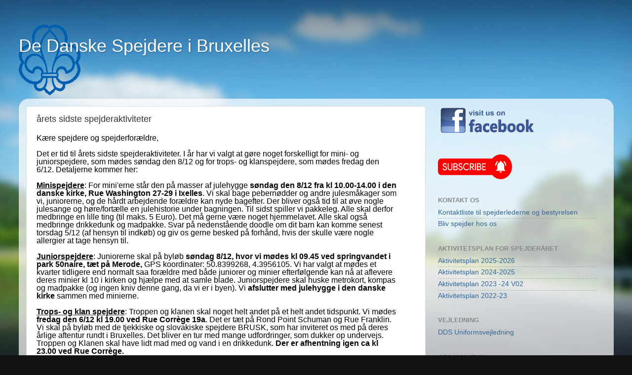

--- FILE ---
content_type: text/html; charset=UTF-8
request_url: http://de-danske-spejdere-i-bruxelles.blogspot.com/2019/12/arets-sidste-spejderaktiviteter.html
body_size: 14498
content:
<!DOCTYPE html>
<html class='v2' dir='ltr' lang='da'>
<head>
<link href='https://www.blogger.com/static/v1/widgets/335934321-css_bundle_v2.css' rel='stylesheet' type='text/css'/>
<meta content='width=1100' name='viewport'/>
<meta content='text/html; charset=UTF-8' http-equiv='Content-Type'/>
<meta content='blogger' name='generator'/>
<link href='http://de-danske-spejdere-i-bruxelles.blogspot.com/favicon.ico' rel='icon' type='image/x-icon'/>
<link href='http://de-danske-spejdere-i-bruxelles.blogspot.com/2019/12/arets-sidste-spejderaktiviteter.html' rel='canonical'/>
<link rel="alternate" type="application/atom+xml" title="De Danske Spejdere i Bruxelles - Atom" href="http://de-danske-spejdere-i-bruxelles.blogspot.com/feeds/posts/default" />
<link rel="alternate" type="application/rss+xml" title="De Danske Spejdere i Bruxelles - RSS" href="http://de-danske-spejdere-i-bruxelles.blogspot.com/feeds/posts/default?alt=rss" />
<link rel="service.post" type="application/atom+xml" title="De Danske Spejdere i Bruxelles - Atom" href="https://www.blogger.com/feeds/2657344115378849306/posts/default" />

<link rel="alternate" type="application/atom+xml" title="De Danske Spejdere i Bruxelles - Atom" href="http://de-danske-spejdere-i-bruxelles.blogspot.com/feeds/6742995281780067915/comments/default" />
<!--Can't find substitution for tag [blog.ieCssRetrofitLinks]-->
<meta content='http://de-danske-spejdere-i-bruxelles.blogspot.com/2019/12/arets-sidste-spejderaktiviteter.html' property='og:url'/>
<meta content='årets sidste spejderaktiviteter' property='og:title'/>
<meta content='    Kære spejdere og  spejderforældre,           Det er tid til årets  sidste spejderaktiviteter. I år har vi valgt at gøre noget forskellig...' property='og:description'/>
<title>De Danske Spejdere i Bruxelles: årets sidste spejderaktiviteter</title>
<style id='page-skin-1' type='text/css'><!--
/*-----------------------------------------------
Blogger Template Style
Name:     Picture Window
Designer: Blogger
URL:      www.blogger.com
----------------------------------------------- */
/* Content
----------------------------------------------- */
body {
font: normal normal 15px Arial, Tahoma, Helvetica, FreeSans, sans-serif;
color: #333333;
background: #111111 url(//themes.googleusercontent.com/image?id=1OACCYOE0-eoTRTfsBuX1NMN9nz599ufI1Jh0CggPFA_sK80AGkIr8pLtYRpNUKPmwtEa) repeat-x fixed top center;
}
html body .region-inner {
min-width: 0;
max-width: 100%;
width: auto;
}
.content-outer {
font-size: 90%;
}
a:link {
text-decoration:none;
color: #336699;
}
a:visited {
text-decoration:none;
color: #6699cc;
}
a:hover {
text-decoration:underline;
color: #33aaff;
}
.content-outer {
background: transparent none repeat scroll top left;
-moz-border-radius: 0;
-webkit-border-radius: 0;
-goog-ms-border-radius: 0;
border-radius: 0;
-moz-box-shadow: 0 0 0 rgba(0, 0, 0, .15);
-webkit-box-shadow: 0 0 0 rgba(0, 0, 0, .15);
-goog-ms-box-shadow: 0 0 0 rgba(0, 0, 0, .15);
box-shadow: 0 0 0 rgba(0, 0, 0, .15);
margin: 20px auto;
}
.content-inner {
padding: 0;
}
/* Header
----------------------------------------------- */
.header-outer {
background: transparent none repeat-x scroll top left;
_background-image: none;
color: #ffffff;
-moz-border-radius: 0;
-webkit-border-radius: 0;
-goog-ms-border-radius: 0;
border-radius: 0;
}
.Header img, .Header #header-inner {
-moz-border-radius: 0;
-webkit-border-radius: 0;
-goog-ms-border-radius: 0;
border-radius: 0;
}
.header-inner .Header .titlewrapper,
.header-inner .Header .descriptionwrapper {
padding-left: 0;
padding-right: 0;
}
.Header h1 {
font: normal normal 36px Arial, Tahoma, Helvetica, FreeSans, sans-serif;
text-shadow: 1px 1px 3px rgba(0, 0, 0, 0.3);
}
.Header h1 a {
color: #ffffff;
}
.Header .description {
font-size: 130%;
}
/* Tabs
----------------------------------------------- */
.tabs-inner {
margin: .5em 20px 0;
padding: 0;
}
.tabs-inner .section {
margin: 0;
}
.tabs-inner .widget ul {
padding: 0;
background: transparent none repeat scroll bottom;
-moz-border-radius: 0;
-webkit-border-radius: 0;
-goog-ms-border-radius: 0;
border-radius: 0;
}
.tabs-inner .widget li {
border: none;
}
.tabs-inner .widget li a {
display: inline-block;
padding: .5em 1em;
margin-right: .25em;
color: #ffffff;
font: normal normal 15px Arial, Tahoma, Helvetica, FreeSans, sans-serif;
-moz-border-radius: 10px 10px 0 0;
-webkit-border-top-left-radius: 10px;
-webkit-border-top-right-radius: 10px;
-goog-ms-border-radius: 10px 10px 0 0;
border-radius: 10px 10px 0 0;
background: transparent url(https://resources.blogblog.com/blogblog/data/1kt/transparent/black50.png) repeat scroll top left;
border-right: 1px solid transparent;
}
.tabs-inner .widget li:first-child a {
padding-left: 1.25em;
-moz-border-radius-topleft: 10px;
-moz-border-radius-bottomleft: 0;
-webkit-border-top-left-radius: 10px;
-webkit-border-bottom-left-radius: 0;
-goog-ms-border-top-left-radius: 10px;
-goog-ms-border-bottom-left-radius: 0;
border-top-left-radius: 10px;
border-bottom-left-radius: 0;
}
.tabs-inner .widget li.selected a,
.tabs-inner .widget li a:hover {
position: relative;
z-index: 1;
background: transparent url(https://resources.blogblog.com/blogblog/data/1kt/transparent/white80.png) repeat scroll bottom;
color: #336699;
-moz-box-shadow: 0 0 3px rgba(0, 0, 0, .15);
-webkit-box-shadow: 0 0 3px rgba(0, 0, 0, .15);
-goog-ms-box-shadow: 0 0 3px rgba(0, 0, 0, .15);
box-shadow: 0 0 3px rgba(0, 0, 0, .15);
}
/* Headings
----------------------------------------------- */
h2 {
font: bold normal 13px Arial, Tahoma, Helvetica, FreeSans, sans-serif;
text-transform: uppercase;
color: #888888;
margin: .5em 0;
}
/* Main
----------------------------------------------- */
.main-outer {
background: transparent url(https://resources.blogblog.com/blogblog/data/1kt/transparent/white80.png) repeat scroll top left;
-moz-border-radius: 20px 20px 0 0;
-webkit-border-top-left-radius: 20px;
-webkit-border-top-right-radius: 20px;
-webkit-border-bottom-left-radius: 0;
-webkit-border-bottom-right-radius: 0;
-goog-ms-border-radius: 20px 20px 0 0;
border-radius: 20px 20px 0 0;
-moz-box-shadow: 0 1px 3px rgba(0, 0, 0, .15);
-webkit-box-shadow: 0 1px 3px rgba(0, 0, 0, .15);
-goog-ms-box-shadow: 0 1px 3px rgba(0, 0, 0, .15);
box-shadow: 0 1px 3px rgba(0, 0, 0, .15);
}
.main-inner {
padding: 15px 20px 20px;
}
.main-inner .column-center-inner {
padding: 0 0;
}
.main-inner .column-left-inner {
padding-left: 0;
}
.main-inner .column-right-inner {
padding-right: 0;
}
/* Posts
----------------------------------------------- */
h3.post-title {
margin: 0;
font: normal normal 18px Arial, Tahoma, Helvetica, FreeSans, sans-serif;
}
.comments h4 {
margin: 1em 0 0;
font: normal normal 18px Arial, Tahoma, Helvetica, FreeSans, sans-serif;
}
.date-header span {
color: #333333;
}
.post-outer {
background-color: #ffffff;
border: solid 1px #dddddd;
-moz-border-radius: 5px;
-webkit-border-radius: 5px;
border-radius: 5px;
-goog-ms-border-radius: 5px;
padding: 15px 20px;
margin: 0 -20px 20px;
}
.post-body {
line-height: 1.4;
font-size: 110%;
position: relative;
}
.post-header {
margin: 0 0 1.5em;
color: #999999;
line-height: 1.6;
}
.post-footer {
margin: .5em 0 0;
color: #999999;
line-height: 1.6;
}
#blog-pager {
font-size: 140%
}
#comments .comment-author {
padding-top: 1.5em;
border-top: dashed 1px #ccc;
border-top: dashed 1px rgba(128, 128, 128, .5);
background-position: 0 1.5em;
}
#comments .comment-author:first-child {
padding-top: 0;
border-top: none;
}
.avatar-image-container {
margin: .2em 0 0;
}
/* Comments
----------------------------------------------- */
.comments .comments-content .icon.blog-author {
background-repeat: no-repeat;
background-image: url([data-uri]);
}
.comments .comments-content .loadmore a {
border-top: 1px solid #33aaff;
border-bottom: 1px solid #33aaff;
}
.comments .continue {
border-top: 2px solid #33aaff;
}
/* Widgets
----------------------------------------------- */
.widget ul, .widget #ArchiveList ul.flat {
padding: 0;
list-style: none;
}
.widget ul li, .widget #ArchiveList ul.flat li {
border-top: dashed 1px #ccc;
border-top: dashed 1px rgba(128, 128, 128, .5);
}
.widget ul li:first-child, .widget #ArchiveList ul.flat li:first-child {
border-top: none;
}
.widget .post-body ul {
list-style: disc;
}
.widget .post-body ul li {
border: none;
}
/* Footer
----------------------------------------------- */
.footer-outer {
color:#cccccc;
background: transparent url(https://resources.blogblog.com/blogblog/data/1kt/transparent/black50.png) repeat scroll top left;
-moz-border-radius: 0 0 20px 20px;
-webkit-border-top-left-radius: 0;
-webkit-border-top-right-radius: 0;
-webkit-border-bottom-left-radius: 20px;
-webkit-border-bottom-right-radius: 20px;
-goog-ms-border-radius: 0 0 20px 20px;
border-radius: 0 0 20px 20px;
-moz-box-shadow: 0 1px 3px rgba(0, 0, 0, .15);
-webkit-box-shadow: 0 1px 3px rgba(0, 0, 0, .15);
-goog-ms-box-shadow: 0 1px 3px rgba(0, 0, 0, .15);
box-shadow: 0 1px 3px rgba(0, 0, 0, .15);
}
.footer-inner {
padding: 10px 20px 20px;
}
.footer-outer a {
color: #99ccee;
}
.footer-outer a:visited {
color: #77aaee;
}
.footer-outer a:hover {
color: #33aaff;
}
.footer-outer .widget h2 {
color: #aaaaaa;
}
/* Mobile
----------------------------------------------- */
html body.mobile {
height: auto;
}
html body.mobile {
min-height: 480px;
background-size: 100% auto;
}
.mobile .body-fauxcolumn-outer {
background: transparent none repeat scroll top left;
}
html .mobile .mobile-date-outer, html .mobile .blog-pager {
border-bottom: none;
background: transparent url(https://resources.blogblog.com/blogblog/data/1kt/transparent/white80.png) repeat scroll top left;
margin-bottom: 10px;
}
.mobile .date-outer {
background: transparent url(https://resources.blogblog.com/blogblog/data/1kt/transparent/white80.png) repeat scroll top left;
}
.mobile .header-outer, .mobile .main-outer,
.mobile .post-outer, .mobile .footer-outer {
-moz-border-radius: 0;
-webkit-border-radius: 0;
-goog-ms-border-radius: 0;
border-radius: 0;
}
.mobile .content-outer,
.mobile .main-outer,
.mobile .post-outer {
background: inherit;
border: none;
}
.mobile .content-outer {
font-size: 100%;
}
.mobile-link-button {
background-color: #336699;
}
.mobile-link-button a:link, .mobile-link-button a:visited {
color: #ffffff;
}
.mobile-index-contents {
color: #333333;
}
.mobile .tabs-inner .PageList .widget-content {
background: transparent url(https://resources.blogblog.com/blogblog/data/1kt/transparent/white80.png) repeat scroll bottom;
color: #336699;
}
.mobile .tabs-inner .PageList .widget-content .pagelist-arrow {
border-left: 1px solid transparent;
}

--></style>
<style id='template-skin-1' type='text/css'><!--
body {
min-width: 1205px;
}
.content-outer, .content-fauxcolumn-outer, .region-inner {
min-width: 1205px;
max-width: 1205px;
_width: 1205px;
}
.main-inner .columns {
padding-left: 0;
padding-right: 366px;
}
.main-inner .fauxcolumn-center-outer {
left: 0;
right: 366px;
/* IE6 does not respect left and right together */
_width: expression(this.parentNode.offsetWidth -
parseInt("0") -
parseInt("366px") + 'px');
}
.main-inner .fauxcolumn-left-outer {
width: 0;
}
.main-inner .fauxcolumn-right-outer {
width: 366px;
}
.main-inner .column-left-outer {
width: 0;
right: 100%;
margin-left: -0;
}
.main-inner .column-right-outer {
width: 366px;
margin-right: -366px;
}
#layout {
min-width: 0;
}
#layout .content-outer {
min-width: 0;
width: 800px;
}
#layout .region-inner {
min-width: 0;
width: auto;
}
body#layout div.add_widget {
padding: 8px;
}
body#layout div.add_widget a {
margin-left: 32px;
}
--></style>
<style>
    body {background-image:url(\/\/themes.googleusercontent.com\/image?id=1OACCYOE0-eoTRTfsBuX1NMN9nz599ufI1Jh0CggPFA_sK80AGkIr8pLtYRpNUKPmwtEa);}
    
@media (max-width: 200px) { body {background-image:url(\/\/themes.googleusercontent.com\/image?id=1OACCYOE0-eoTRTfsBuX1NMN9nz599ufI1Jh0CggPFA_sK80AGkIr8pLtYRpNUKPmwtEa&options=w200);}}
@media (max-width: 400px) and (min-width: 201px) { body {background-image:url(\/\/themes.googleusercontent.com\/image?id=1OACCYOE0-eoTRTfsBuX1NMN9nz599ufI1Jh0CggPFA_sK80AGkIr8pLtYRpNUKPmwtEa&options=w400);}}
@media (max-width: 800px) and (min-width: 401px) { body {background-image:url(\/\/themes.googleusercontent.com\/image?id=1OACCYOE0-eoTRTfsBuX1NMN9nz599ufI1Jh0CggPFA_sK80AGkIr8pLtYRpNUKPmwtEa&options=w800);}}
@media (max-width: 1200px) and (min-width: 801px) { body {background-image:url(\/\/themes.googleusercontent.com\/image?id=1OACCYOE0-eoTRTfsBuX1NMN9nz599ufI1Jh0CggPFA_sK80AGkIr8pLtYRpNUKPmwtEa&options=w1200);}}
/* Last tag covers anything over one higher than the previous max-size cap. */
@media (min-width: 1201px) { body {background-image:url(\/\/themes.googleusercontent.com\/image?id=1OACCYOE0-eoTRTfsBuX1NMN9nz599ufI1Jh0CggPFA_sK80AGkIr8pLtYRpNUKPmwtEa&options=w1600);}}
  </style>
<link href='https://www.blogger.com/dyn-css/authorization.css?targetBlogID=2657344115378849306&amp;zx=23cee1ee-8f10-4f3d-8728-e92aa76f9289' media='none' onload='if(media!=&#39;all&#39;)media=&#39;all&#39;' rel='stylesheet'/><noscript><link href='https://www.blogger.com/dyn-css/authorization.css?targetBlogID=2657344115378849306&amp;zx=23cee1ee-8f10-4f3d-8728-e92aa76f9289' rel='stylesheet'/></noscript>
<meta name='google-adsense-platform-account' content='ca-host-pub-1556223355139109'/>
<meta name='google-adsense-platform-domain' content='blogspot.com'/>

<link rel="stylesheet" href="https://fonts.googleapis.com/css2?display=swap&family=Calibri&family=Ubuntu"></head>
<body class='loading variant-open'>
<div class='navbar no-items section' id='navbar' name='Navigationslinje'>
</div>
<div class='body-fauxcolumns'>
<div class='fauxcolumn-outer body-fauxcolumn-outer'>
<div class='cap-top'>
<div class='cap-left'></div>
<div class='cap-right'></div>
</div>
<div class='fauxborder-left'>
<div class='fauxborder-right'></div>
<div class='fauxcolumn-inner'>
</div>
</div>
<div class='cap-bottom'>
<div class='cap-left'></div>
<div class='cap-right'></div>
</div>
</div>
</div>
<div class='content'>
<div class='content-fauxcolumns'>
<div class='fauxcolumn-outer content-fauxcolumn-outer'>
<div class='cap-top'>
<div class='cap-left'></div>
<div class='cap-right'></div>
</div>
<div class='fauxborder-left'>
<div class='fauxborder-right'></div>
<div class='fauxcolumn-inner'>
</div>
</div>
<div class='cap-bottom'>
<div class='cap-left'></div>
<div class='cap-right'></div>
</div>
</div>
</div>
<div class='content-outer'>
<div class='content-cap-top cap-top'>
<div class='cap-left'></div>
<div class='cap-right'></div>
</div>
<div class='fauxborder-left content-fauxborder-left'>
<div class='fauxborder-right content-fauxborder-right'></div>
<div class='content-inner'>
<header>
<div class='header-outer'>
<div class='header-cap-top cap-top'>
<div class='cap-left'></div>
<div class='cap-right'></div>
</div>
<div class='fauxborder-left header-fauxborder-left'>
<div class='fauxborder-right header-fauxborder-right'></div>
<div class='region-inner header-inner'>
<div class='header section' id='header' name='Overskrift'><div class='widget Header' data-version='1' id='Header1'>
<div id='header-inner' style='background-image: url("https://blogger.googleusercontent.com/img/a/AVvXsEjLTw-mdKzmDSNvc9r-UE_shwIIsvU633FHkKRVQTxLXO0ZPPaShhQcNMx1SxCOON4MSxheRE5FsSCUODYfQ6pshDEGcBZVsXivdgnBbpHvN46d7X4YLx8AvLAeWkQEJlNVRULFoRiIgPg0q1aL-ADxd1hoL5z6lU6pe-W6plH61X9fnnoRcAJ9zuH36LX9=s143"); background-position: left; min-height: 143px; _height: 143px; background-repeat: no-repeat; '>
<div class='titlewrapper' style='background: transparent'>
<h1 class='title' style='background: transparent; border-width: 0px'>
<a href='http://de-danske-spejdere-i-bruxelles.blogspot.com/'>
De Danske Spejdere i Bruxelles
</a>
</h1>
</div>
<div class='descriptionwrapper'>
<p class='description'><span>
</span></p>
</div>
</div>
</div></div>
</div>
</div>
<div class='header-cap-bottom cap-bottom'>
<div class='cap-left'></div>
<div class='cap-right'></div>
</div>
</div>
</header>
<div class='tabs-outer'>
<div class='tabs-cap-top cap-top'>
<div class='cap-left'></div>
<div class='cap-right'></div>
</div>
<div class='fauxborder-left tabs-fauxborder-left'>
<div class='fauxborder-right tabs-fauxborder-right'></div>
<div class='region-inner tabs-inner'>
<div class='tabs no-items section' id='crosscol' name='Felt over alle kolonner'>
</div>
<div class='tabs no-items section' id='crosscol-overflow' name='Cross-Column 2'></div>
</div>
</div>
<div class='tabs-cap-bottom cap-bottom'>
<div class='cap-left'></div>
<div class='cap-right'></div>
</div>
</div>
<div class='main-outer'>
<div class='main-cap-top cap-top'>
<div class='cap-left'></div>
<div class='cap-right'></div>
</div>
<div class='fauxborder-left main-fauxborder-left'>
<div class='fauxborder-right main-fauxborder-right'></div>
<div class='region-inner main-inner'>
<div class='columns fauxcolumns'>
<div class='fauxcolumn-outer fauxcolumn-center-outer'>
<div class='cap-top'>
<div class='cap-left'></div>
<div class='cap-right'></div>
</div>
<div class='fauxborder-left'>
<div class='fauxborder-right'></div>
<div class='fauxcolumn-inner'>
</div>
</div>
<div class='cap-bottom'>
<div class='cap-left'></div>
<div class='cap-right'></div>
</div>
</div>
<div class='fauxcolumn-outer fauxcolumn-left-outer'>
<div class='cap-top'>
<div class='cap-left'></div>
<div class='cap-right'></div>
</div>
<div class='fauxborder-left'>
<div class='fauxborder-right'></div>
<div class='fauxcolumn-inner'>
</div>
</div>
<div class='cap-bottom'>
<div class='cap-left'></div>
<div class='cap-right'></div>
</div>
</div>
<div class='fauxcolumn-outer fauxcolumn-right-outer'>
<div class='cap-top'>
<div class='cap-left'></div>
<div class='cap-right'></div>
</div>
<div class='fauxborder-left'>
<div class='fauxborder-right'></div>
<div class='fauxcolumn-inner'>
</div>
</div>
<div class='cap-bottom'>
<div class='cap-left'></div>
<div class='cap-right'></div>
</div>
</div>
<!-- corrects IE6 width calculation -->
<div class='columns-inner'>
<div class='column-center-outer'>
<div class='column-center-inner'>
<div class='main section' id='main' name='Hovedsektion'><div class='widget Blog' data-version='1' id='Blog1'>
<div class='blog-posts hfeed'>

          <div class="date-outer">
        

          <div class="date-posts">
        
<div class='post-outer'>
<div class='post hentry uncustomized-post-template' itemprop='blogPost' itemscope='itemscope' itemtype='http://schema.org/BlogPosting'>
<meta content='2657344115378849306' itemprop='blogId'/>
<meta content='6742995281780067915' itemprop='postId'/>
<a name='6742995281780067915'></a>
<h3 class='post-title entry-title' itemprop='name'>
årets sidste spejderaktiviteter
</h3>
<div class='post-header'>
<div class='post-header-line-1'></div>
</div>
<div class='post-body entry-content' id='post-body-6742995281780067915' itemprop='description articleBody'>
<div dir="ltr"><div dir="ltr"><font color="#000000" face="Times New Roman" size="3">    </font><p style="background:white;margin:0cm 27pt 0pt 0cm;line-height:12.65pt"><span lang="DA" style="padding:0cm;border:1pt windowtext;color:black;font-family:&quot;Arial&quot;,sans-serif;font-size:12pt">Kære spejdere og  spejderforældre,</span></p><font color="#000000" face="Times New Roman" size="3">    </font><p style="background:white;margin:0cm 27pt 0pt 0cm;line-height:12.65pt"><span lang="DA" style="padding:0cm;border:1pt windowtext;color:black;font-family:&quot;Arial&quot;,sans-serif;font-size:12pt">&#160;</span></p><font color="#000000" face="Times New Roman" size="3">    </font><p style="background:white;margin:0cm 27pt 0pt 0cm;line-height:12.65pt"><span lang="DA" style="padding:0cm;border:1pt windowtext;color:black;font-family:&quot;Arial&quot;,sans-serif;font-size:12pt">Det er tid til årets  sidste spejderaktiviteter. I år har vi valgt at gøre noget forskelligt for  mini- og juniorspejdere, som mødes søndag den 8/12 og for trops- og  klanspejdere, som mødes fredag den 6/12. Detaljerne kommer her: </span></p><font color="#000000" face="Times New Roman" size="3">    </font><p style="background:white;margin:0cm 27pt 0pt 0cm;line-height:12.65pt"><span lang="DA" style="padding:0cm;border:1pt windowtext;color:black;font-family:&quot;Arial&quot;,sans-serif;font-size:12pt">&#160;</span></p><font color="#000000" face="Times New Roman" size="3">    </font><p style="background:white;margin:0cm 27pt 0pt 0cm;line-height:12.65pt"><b><u><span lang="DA" style="padding:0cm;border:1pt windowtext;color:black;font-family:&quot;Arial&quot;,sans-serif;font-size:12pt">Minispejdere</span></u></b><span lang="DA" style="padding:0cm;border:1pt windowtext;color:black;font-family:&quot;Arial&quot;,sans-serif;font-size:12pt">: For mini&#39;erne  står den på masser af julehygge <b>søndag  den 8/12 fra kl 10.00-14.00 i den danske kirke, Rue Washington 27-29 i Ixelles</b>.  Vi skal bage pebernødder og andre julesmåkager som vi, juniorerne, og de hårdt  arbejdende forældre kan nyde bagefter. Der bliver også tid til at øve nogle  julesange og høre/fortælle en julehistorie under bagningen. Til sidst spiller  vi pakkeleg. Alle skal derfor medbringe en lille ting (til maks. 5 Euro). Det  må gerne være noget hjemmelavet. Alle skal også medbringe drikkedunk og  madpakke. Svar på nedenstående doodle om dit barn kan komme senest torsdag 5/12  (af hensyn til indkøb) og giv os gerne besked på forhånd, hvis der skulle være  nogle allergier at tage hensyn til. </span></p><font color="#000000" face="Times New Roman" size="3">    </font><p style="background:white;margin:0cm 27pt 0pt 0cm;line-height:12.65pt"><span lang="DA" style="padding:0cm;border:1pt windowtext;color:black;font-family:&quot;Arial&quot;,sans-serif;font-size:12pt">&#160;</span></p><font color="#000000" face="Times New Roman" size="3">    </font><p style="background:white;margin:0cm 27pt 0pt 0cm;line-height:12.65pt"><b><u><span lang="DA" style="padding:0cm;border:1pt windowtext;color:black;font-family:&quot;Arial&quot;,sans-serif;font-size:12pt">Juniorspejdere</span></u></b><span lang="DA" style="padding:0cm;border:1pt windowtext;color:black;font-family:&quot;Arial&quot;,sans-serif;font-size:12pt">: Juniorerne skal  på byløb <b>søndag 8/12, hvor vi mødes kl  09.45 ved springvandet i park 50naire, tæt på Merode,</b> GPS koordinater: 50.8399268,  4.3956105. Vi har valgt at mødes et kvarter tidligere end normalt saa forældre  med både juniorer og minier efterfølgende kan nå at aflevere deres minier kl 10  i kirken og hjælpe med at samle blade. Juniorspejdere skal huske metrokort,  kompas og madpakke (og ingen kniv denne gang, da vi er i byen).&#160;Vi  <strong>afslutter med julehygge i den danske kirke</strong> sammen med minierne.&#160;</span></p><font color="#000000" face="Times New Roman" size="3">    </font><p style="background:white;margin:0cm 27pt 0pt 0cm;line-height:12.65pt"><span lang="DA" style="padding:0cm;border:1pt windowtext;color:black;font-family:&quot;Arial&quot;,sans-serif;font-size:12pt">&#160;</span></p><font color="#000000" face="Times New Roman" size="3">    </font><p style="background:white;margin:0cm 27pt 0pt 0cm;line-height:12.65pt"><b><u><span lang="DA" style="padding:0cm;border:1pt windowtext;color:black;font-family:&quot;Arial&quot;,sans-serif;font-size:12pt">Trops- og klan  spejdere</span></u></b><span lang="DA" style="padding:0cm;border:1pt windowtext;color:black;font-family:&quot;Arial&quot;,sans-serif;font-size:12pt">: Troppen og klanen skal noget helt andet på et helt andet tidspunkt. Vi  mødes <b>fredag den 6/12 kl 19.00 ved Rue  Corrège 19a</b>. Det er tæt på Rond Point Schuman og Rue Franklin. Vi skal på byløb  med de tjekkiske og slovakiske spejdere BRUSK, som har inviteret os med på  deres årlige aftentur rundt i Bruxelles. Det bliver en tur med mange  udfordringer, som dukker op undervejs. Troppen og Klanen skal have lidt mad med  og vand i en drikkedunk. <strong>Der er afhentning igen ca kl 23.00 ved Rue Corrège.</strong>&#160;</span></p><font color="#000000" face="Times New Roman" size="3">    </font><p style="background:white;margin:0cm 27pt 0pt 0cm;line-height:12.65pt"><span lang="DA" style="padding:0cm;border:1pt windowtext;color:black;font-family:&quot;Arial&quot;,sans-serif;font-size:12pt">&#160;</span></p><font color="#000000" face="Times New Roman" size="3">    </font><p style="background:white;margin:0cm 27pt 0pt 0cm;line-height:12.65pt"><span lang="DA" style="padding:0cm;border:1pt windowtext;color:black;font-family:&quot;Arial&quot;,sans-serif;font-size:12pt">Alle spejdere skal  som altid komme i uniform og med tørklæde og i øvrigt være klædt på til vejret.  </span></p><font color="#000000" face="Times New Roman" size="3">    </font><p style="background:white;margin:0cm 27pt 0pt 0cm;line-height:12.65pt"><span lang="DA" style="padding:0cm;border:1pt windowtext;color:black;font-family:&quot;Arial&quot;,sans-serif;font-size:12pt">&#160;</span></p><font color="#000000" face="Times New Roman" size="3">    </font><p style="margin:0cm 0cm 12pt"><b><span lang="DA" style="padding:0cm;border:1pt windowtext;color:black;line-height:115%;font-family:&quot;Arial&quot;,sans-serif;font-size:12pt">Tilmelding</span></b><span lang="DA" style="padding:0cm;border:1pt windowtext;color:black;line-height:115%;font-family:&quot;Arial&quot;,sans-serif;font-size:12pt"> <b>helst straks og gerne ONSDAG</b>  men <b>senest TORSDAG kl 16:00</b> på denne  doodle som er til alle fire grupper.</span></p><font color="#000000" face="Times New Roman" size="3">    </font><p style="margin:0cm 0cm 12pt"><span><a href="https://urldefense.com/v3/__https:/doodle.com/poll/r274ay9i3kivs5yu__;!NW73rmyV52c!QLUIvm_1k7H2cUdS6UdbM65ko2idRVmSVwz_faUVPX8Uf1y_p-yzC-1DzXQQfkmwtqpE_VA32tSv$"><span lang="DA"><font color="#0000ff" face="Calibri" size="3">https://doodle.com/poll/r274ay9i3kivs5yu</font></span></a></span></p><font color="#000000" face="Times New Roman" size="3">    </font><p style="background:white;margin:0cm 27pt 0pt 0cm;line-height:12.65pt"><span lang="DA" style="padding:0cm;border:1pt windowtext;color:black;font-family:&quot;Arial&quot;,sans-serif;font-size:12pt">&#160;</span></p><font color="#000000" face="Times New Roman" size="3">    </font><p style="background:white;margin:0cm 27pt 0pt 0cm;line-height:12.65pt"><span lang="DA" style="padding:0cm;border:1pt windowtext;color:black;font-family:&quot;Arial&quot;,sans-serif;font-size:12pt">Juletjikkerlikker  fra spejderlederne, </span></p><font color="#000000" face="Times New Roman" size="3">    </font><p style="background:white;margin:0cm 27pt 0pt 0cm;line-height:12.65pt"><span lang="DA" style="padding:0cm;border:1pt windowtext;color:black;font-family:&quot;Arial&quot;,sans-serif;font-size:12pt">Sara, Thomas,  Mette, Trine<span></span></span></p><font color="#000000" face="Times New Roman" size="3">    </font></div></div>  
<div style='clear: both;'></div>
</div>
<div class='post-footer'>
<div class='post-footer-line post-footer-line-1'>
<span class='post-author vcard'>
</span>
<span class='post-timestamp'>
kl.
<meta content='http://de-danske-spejdere-i-bruxelles.blogspot.com/2019/12/arets-sidste-spejderaktiviteter.html' itemprop='url'/>
<a class='timestamp-link' href='http://de-danske-spejdere-i-bruxelles.blogspot.com/2019/12/arets-sidste-spejderaktiviteter.html' rel='bookmark' title='permanent link'><abbr class='published' itemprop='datePublished' title='2019-12-03T18:13:00+01:00'>12/03/2019 06:13:00 PM</abbr></a>
</span>
<span class='post-comment-link'>
</span>
<span class='post-icons'>
</span>
<div class='post-share-buttons goog-inline-block'>
</div>
</div>
<div class='post-footer-line post-footer-line-2'>
<span class='post-labels'>
</span>
</div>
<div class='post-footer-line post-footer-line-3'>
<span class='post-location'>
</span>
</div>
</div>
</div>
<div class='comments' id='comments'>
<a name='comments'></a>
</div>
</div>

        </div></div>
      
</div>
<div class='blog-pager' id='blog-pager'>
<span id='blog-pager-newer-link'>
<a class='blog-pager-newer-link' href='http://de-danske-spejdere-i-bruxelles.blogspot.com/2019/12/reminder-spejder-kontingent.html' id='Blog1_blog-pager-newer-link' title='Nyere opslag'>Nyere opslag</a>
</span>
<span id='blog-pager-older-link'>
<a class='blog-pager-older-link' href='http://de-danske-spejdere-i-bruxelles.blogspot.com/2019/11/indkaldelse-til-at-rive-blade-i-kirkens.html' id='Blog1_blog-pager-older-link' title='Ældre opslag'>Ældre opslag</a>
</span>
<a class='home-link' href='http://de-danske-spejdere-i-bruxelles.blogspot.com/'>Start</a>
</div>
<div class='clear'></div>
<div class='post-feeds'>
</div>
</div></div>
</div>
</div>
<div class='column-left-outer'>
<div class='column-left-inner'>
<aside>
</aside>
</div>
</div>
<div class='column-right-outer'>
<div class='column-right-inner'>
<aside>
<div class='sidebar section' id='sidebar-right-1'><div class='widget Image' data-version='1' id='Image1'>
<div class='widget-content'>
<a href='https://www.facebook.com/groups/1728362680770803/'>
<img alt='' height='63' id='Image1_img' src='https://blogger.googleusercontent.com/img/b/R29vZ2xl/AVvXsEhadw4nS6VITSQpEiORQdc_sqkDVOzaV2aSccQWCeUc8v8qVs_omwSb07c9w74PX1ReroudiOEXA3ZD5PUvafTmFlki53UzdxQLETb45bFqjvAjaXdnDonpYwdXY6PFmS-qPoJPOUykB_v-/s1600/visit-us-facebook+small.png' width='200'/>
</a>
<br/>
</div>
<div class='clear'></div>
</div><div class='widget Image' data-version='1' id='Image2'>
<div class='widget-content'>
<a href='https://follow.it/de-danske-spejdere-i-bruxelles?action=followPub'>
<img alt='' height='50' id='Image2_img' src='https://blogger.googleusercontent.com/img/b/R29vZ2xl/AVvXsEj_QAv2V0s2pw6nUVqmZi0TtJHwB82AmSU4j6h0nvMShxfPCwI7L7KGGW6RoLIRh632-ctYlvCszsTCPLD5-uaNggNSzIUKZ_-24SpjY-50XEHOg_HQcSoX1_W7LRhwbVuWBBksE7fKSF9y/s1070/searchpng.com-subscribe-bell-icon-png-image-free-download-2.png' width='150'/>
</a>
<br/>
</div>
<div class='clear'></div>
</div><div class='widget PageList' data-version='1' id='PageList3'>
<h2>Kontakt os</h2>
<div class='widget-content'>
<ul>
<li>
<a href='https://drive.google.com/file/d/1dcG2XvrgPc6YeCG75Rt4I9nhmb4DIoOH/view?usp=sharing'>Kontaktliste til spejderlederne og bestyrelsen</a>
</li>
<li>
<a href='https://drive.google.com/file/d/19p7J_L8XCT47g2Pn1gahszqiK-0i_xog/view?usp=sharing'>Bliv spejder hos os</a>
</li>
</ul>
<div class='clear'></div>
</div>
</div><div class='widget PageList' data-version='1' id='PageList2'>
<h2>Aktivitetsplan for spejderåret</h2>
<div class='widget-content'>
<ul>
<li>
<a href='https://drive.google.com/file/d/1od9eanyt1BX6Xl6C40uegQvL_G-a3hUH/view?usp=drive_link'>Aktivitetsplan 2025-2026</a>
</li>
<li>
<a href='https://drive.google.com/file/d/1T2Jjp-CT86z3AkSUco18skiNsXOngKID/view?usp=sharing'>Aktivitetsplan 2024-2025</a>
</li>
<li>
<a href='https://drive.google.com/file/d/1LwuCDQ7VkQvyhO75DNgCnpIhZNqBMyQI/view?usp=sharing'>Aktivitetsplan 2023 -24 V02</a>
</li>
<li>
<a href='https://drive.google.com/file/d/1vkuZRr4dH03wo6Mj41Y4W3NZN098S-Us/view?usp=sharing'>Aktivitetsplan 2022-23</a>
</li>
</ul>
<div class='clear'></div>
</div>
</div><div class='widget LinkList' data-version='1' id='LinkList5'>
<h2>Vejledning</h2>
<div class='widget-content'>
<ul>
<li><a href='https://dds.dk/artikel/uniformsvejledning-og-placering-af-maerker'>DDS Uniformsvejledning</a></li>
</ul>
<div class='clear'></div>
</div>
</div><div class='widget PageList' data-version='1' id='PageList4'>
<h2>Organisation</h2>
<div class='widget-content'>
<ul>
<li>
<a href='https://drive.google.com/file/d/19p7J_L8XCT47g2Pn1gahszqiK-0i_xog/view?usp=sharing'>Velkomstfolder</a>
</li>
<li>
<a href='https://drive.google.com/file/d/1CUwwgZd34iaJh8KzwCg7hyJDs83_iN7M/view?usp=sharing'>Vision</a>
</li>
</ul>
<div class='clear'></div>
</div>
</div><div class='widget PageList' data-version='1' id='PageList1'>
<h2>Generalforsamling og regnskab</h2>
<div class='widget-content'>
<ul>
<li>
<a href='https://drive.google.com/file/d/14elX3rBmHfMfkvhnzLLd__snSisYc99v/view?usp=sharing'>2025 Referat fra generalforsamlingen</a>
</li>
<li>
<a href='https://drive.google.com/file/d/1fFM_5So9TPmeJcdlWM89p-V3AjplWIej/view?usp=sharing'>2025 formandens beretning</a>
</li>
<li>
<a href='https://drive.google.com/file/d/1D8iG2UALmTT3jYltjZG2oyh8U3_-_6eC/view?usp=sharing'>Regnskab for 2024 og budget for 2025</a>
</li>
<li>
<a href='https://drive.google.com/file/d/1KSSxyscJqO0vBKEyG5HgfwYtFfvX-8AE/view?usp=sharing'>2025 Dagsorden til generalforsamlingen</a>
</li>
<li>
<a href='https://drive.google.com/file/d/1l0eJ_XcukZM1Es-OoR_YUfsoXBtIF_Oo/view?usp=sharing'>2024 Referat fra generalforsamlingen</a>
</li>
<li>
<a href='https://drive.google.com/file/d/1mjbMeZdLT4BVQ25IdaSSvcI-VRbLQeXu/view?usp=sharing'>2024 Formandens beretning</a>
</li>
<li>
<a href='https://drive.google.com/file/d/1XdYLjyBdLyrncXCYeXCtLXRcSAeHhYFJ/view?usp=sharing'>2023 Referat fra generalforsamlingen</a>
</li>
<li>
<a href='https://drive.google.com/file/d/1simNzDTHUIGcgqX2fi9sXWQbj1-a5C7i/view?usp=sharing'>2023 Formandens beretning</a>
</li>
<li>
<a href='https://docs.google.com/document/d/1U7oyK77TlVDOpzEiVDwo3Cc9Rp7hUmhU/edit?usp=sharing&ouid=106593069503055232672&rtpof=true&sd=true'>Regnskab for 2023 og budget 2024</a>
</li>
<li>
<a href='https://drive.google.com/file/d/17IQkAw5Y1cJcy9X-7F49XloiHN0DJLQS/view?usp=sharing'>2023 Dagsorden til generalforsamlingen</a>
</li>
<li>
<a href='https://drive.google.com/file/d/1k1f_-4k251G_rlR2jZ7bZuGkuDxTnXog/view?usp=sharing'>Regnskab for 2022 </a>
</li>
<li>
<a href='https://drive.google.com/file/d/1GH3C9Ng1EWfdHcG1KzRSsOPc4IM4KZlE/view?usp=sharing'>2022 Formandens beretning</a>
</li>
<li>
<a href='https://drive.google.com/file/d/1U6OnrgnuAM8ZvfCgY71yOuBM9_feyVNo/view?usp=sharing'>2022 Referat fra Grupperådsmødet februar 2022</a>
</li>
</ul>
<div class='clear'></div>
</div>
</div><div class='widget LinkList' data-version='1' id='LinkList3'>
<h2>Fotoalbum</h2>
<div class='widget-content'>
<ul>
<li><a href='https://photos.app.goo.gl/htxPKRoNvB4ZuZEm9'>18/11/2018 - Gladiator Run nær Tervuren : Klanspejderne</a></li>
<li><a href='https://photos.app.goo.gl/hGRpx5ZPpPsLUjJ27'>18/11/2018 - Scandinavian School Waterloo : Mini & Junior</a></li>
<li><a href='https://photos.app.goo.gl/oFUy43ARpSsFdMzw6'>25-års jubilæumsfesten</a></li>
<li><a href='https://photos.app.goo.gl/oAX2bVQ8fWak6vn29'>Famileweekend 2018 Kanotur i Dinant</a></li>
<li><a href='https://goo.gl/photos/PKkLojmqhrovLGe38'>Sommerlejr 2016 i Kandersteg</a></li>
<li><a href='https://goo.gl/photos/gAs6HvDsXSmhQDdi6'>Famileweekend 2016 i draisiner ved Dinant</a></li>
<li><a href='https://goo.gl/photos/dLpH4DQxC8Rq1KP79'>Sommerlejr 2015 på Bornholm</a></li>
<li><a href='https://goo.gl/photos/nkckTLPEWEeLmkZB7'>På cykelweekend til Geraadsbergen i april 2015</a></li>
<li><a href='https://goo.gl/photos/dy9rnfP68o3QHELn8'>Spejdermøde i Tervurenparken i marts 2015</a></li>
<li><a href='https://goo.gl/photos/MJjbV9k3XQbYNtj76'>Spejderlejr på Roosendael i marts 2015</a></li>
<li><a href='https://goo.gl/photos/39t93C3sjYmyybBY9'>Byløb i Bruxelles i December 2014</a></li>
<li><a href='https://goo.gl/photos/oNWSrH9u9qzQ8jLo6'>Spejdermøde Foret Soigne i november 2014</a></li>
<li><a href='https://goo.gl/photos/fdEEe3cVKMgZccNr7'>Spejderweekend på De Kluis i november 2014 </a></li>
<li><a href='https://goo.gl/photos/wdU7f7jjaT1XH7tm8'>Sommerlejren 2014 til Alsace</a></li>
<li><a href='https://goo.gl/photos/74WuhkAXdo9h71XP8'>Sommerlejr 2011 i Salzburg, Østrig</a></li>
<li><a href='https://goo.gl/photos/F41S93mVE8X9mhho9'>På cykelweekend i april 2011</a></li>
<li><a href='https://picasaweb.google.com/iamflemming/14052011PaKanoturTilLeuvenMedDeDanskeSpejdereIBruxelles?authkey=Gv1sRgCIKQsfTA65SHdg&feat=email#'>14/05/2011 På kanotur til Leuven med De Danske Spejdere i Bruxelles</a></li>
<li><a href='https://picasaweb.google.com/bagercordon/CanoeScout?authkey=Gv1sRgCLmH55a3_dzEEA#'>14/05/2011 På kanotur til Leuven med De Danske Spejdere i Bruxelles Part 2</a></li>
</ul>
<div class='clear'></div>
</div>
</div></div>
<table border='0' cellpadding='0' cellspacing='0' class='section-columns columns-2'>
<tbody>
<tr>
<td class='first columns-cell'>
<div class='sidebar section' id='sidebar-right-2-1'><div class='widget BlogArchive' data-version='1' id='BlogArchive1'>
<h2>Arkiv</h2>
<div class='widget-content'>
<div id='ArchiveList'>
<div id='BlogArchive1_ArchiveList'>
<ul class='hierarchy'>
<li class='archivedate collapsed'>
<a class='toggle' href='javascript:void(0)'>
<span class='zippy'>

        &#9658;&#160;
      
</span>
</a>
<a class='post-count-link' href='http://de-danske-spejdere-i-bruxelles.blogspot.com/2026/'>
2026
</a>
<span class='post-count' dir='ltr'>(2)</span>
<ul class='hierarchy'>
<li class='archivedate collapsed'>
<a class='toggle' href='javascript:void(0)'>
<span class='zippy'>

        &#9658;&#160;
      
</span>
</a>
<a class='post-count-link' href='http://de-danske-spejdere-i-bruxelles.blogspot.com/2026/01/'>
januar
</a>
<span class='post-count' dir='ltr'>(2)</span>
</li>
</ul>
</li>
</ul>
<ul class='hierarchy'>
<li class='archivedate collapsed'>
<a class='toggle' href='javascript:void(0)'>
<span class='zippy'>

        &#9658;&#160;
      
</span>
</a>
<a class='post-count-link' href='http://de-danske-spejdere-i-bruxelles.blogspot.com/2025/'>
2025
</a>
<span class='post-count' dir='ltr'>(20)</span>
<ul class='hierarchy'>
<li class='archivedate collapsed'>
<a class='toggle' href='javascript:void(0)'>
<span class='zippy'>

        &#9658;&#160;
      
</span>
</a>
<a class='post-count-link' href='http://de-danske-spejdere-i-bruxelles.blogspot.com/2025/11/'>
november
</a>
<span class='post-count' dir='ltr'>(4)</span>
</li>
</ul>
<ul class='hierarchy'>
<li class='archivedate collapsed'>
<a class='toggle' href='javascript:void(0)'>
<span class='zippy'>

        &#9658;&#160;
      
</span>
</a>
<a class='post-count-link' href='http://de-danske-spejdere-i-bruxelles.blogspot.com/2025/10/'>
oktober
</a>
<span class='post-count' dir='ltr'>(4)</span>
</li>
</ul>
<ul class='hierarchy'>
<li class='archivedate collapsed'>
<a class='toggle' href='javascript:void(0)'>
<span class='zippy'>

        &#9658;&#160;
      
</span>
</a>
<a class='post-count-link' href='http://de-danske-spejdere-i-bruxelles.blogspot.com/2025/09/'>
september
</a>
<span class='post-count' dir='ltr'>(2)</span>
</li>
</ul>
<ul class='hierarchy'>
<li class='archivedate collapsed'>
<a class='toggle' href='javascript:void(0)'>
<span class='zippy'>

        &#9658;&#160;
      
</span>
</a>
<a class='post-count-link' href='http://de-danske-spejdere-i-bruxelles.blogspot.com/2025/08/'>
august
</a>
<span class='post-count' dir='ltr'>(1)</span>
</li>
</ul>
<ul class='hierarchy'>
<li class='archivedate collapsed'>
<a class='toggle' href='javascript:void(0)'>
<span class='zippy'>

        &#9658;&#160;
      
</span>
</a>
<a class='post-count-link' href='http://de-danske-spejdere-i-bruxelles.blogspot.com/2025/06/'>
juni
</a>
<span class='post-count' dir='ltr'>(2)</span>
</li>
</ul>
<ul class='hierarchy'>
<li class='archivedate collapsed'>
<a class='toggle' href='javascript:void(0)'>
<span class='zippy'>

        &#9658;&#160;
      
</span>
</a>
<a class='post-count-link' href='http://de-danske-spejdere-i-bruxelles.blogspot.com/2025/05/'>
maj
</a>
<span class='post-count' dir='ltr'>(1)</span>
</li>
</ul>
<ul class='hierarchy'>
<li class='archivedate collapsed'>
<a class='toggle' href='javascript:void(0)'>
<span class='zippy'>

        &#9658;&#160;
      
</span>
</a>
<a class='post-count-link' href='http://de-danske-spejdere-i-bruxelles.blogspot.com/2025/03/'>
marts
</a>
<span class='post-count' dir='ltr'>(2)</span>
</li>
</ul>
<ul class='hierarchy'>
<li class='archivedate collapsed'>
<a class='toggle' href='javascript:void(0)'>
<span class='zippy'>

        &#9658;&#160;
      
</span>
</a>
<a class='post-count-link' href='http://de-danske-spejdere-i-bruxelles.blogspot.com/2025/02/'>
februar
</a>
<span class='post-count' dir='ltr'>(1)</span>
</li>
</ul>
<ul class='hierarchy'>
<li class='archivedate collapsed'>
<a class='toggle' href='javascript:void(0)'>
<span class='zippy'>

        &#9658;&#160;
      
</span>
</a>
<a class='post-count-link' href='http://de-danske-spejdere-i-bruxelles.blogspot.com/2025/01/'>
januar
</a>
<span class='post-count' dir='ltr'>(3)</span>
</li>
</ul>
</li>
</ul>
<ul class='hierarchy'>
<li class='archivedate collapsed'>
<a class='toggle' href='javascript:void(0)'>
<span class='zippy'>

        &#9658;&#160;
      
</span>
</a>
<a class='post-count-link' href='http://de-danske-spejdere-i-bruxelles.blogspot.com/2024/'>
2024
</a>
<span class='post-count' dir='ltr'>(16)</span>
<ul class='hierarchy'>
<li class='archivedate collapsed'>
<a class='toggle' href='javascript:void(0)'>
<span class='zippy'>

        &#9658;&#160;
      
</span>
</a>
<a class='post-count-link' href='http://de-danske-spejdere-i-bruxelles.blogspot.com/2024/11/'>
november
</a>
<span class='post-count' dir='ltr'>(3)</span>
</li>
</ul>
<ul class='hierarchy'>
<li class='archivedate collapsed'>
<a class='toggle' href='javascript:void(0)'>
<span class='zippy'>

        &#9658;&#160;
      
</span>
</a>
<a class='post-count-link' href='http://de-danske-spejdere-i-bruxelles.blogspot.com/2024/10/'>
oktober
</a>
<span class='post-count' dir='ltr'>(1)</span>
</li>
</ul>
<ul class='hierarchy'>
<li class='archivedate collapsed'>
<a class='toggle' href='javascript:void(0)'>
<span class='zippy'>

        &#9658;&#160;
      
</span>
</a>
<a class='post-count-link' href='http://de-danske-spejdere-i-bruxelles.blogspot.com/2024/09/'>
september
</a>
<span class='post-count' dir='ltr'>(2)</span>
</li>
</ul>
<ul class='hierarchy'>
<li class='archivedate collapsed'>
<a class='toggle' href='javascript:void(0)'>
<span class='zippy'>

        &#9658;&#160;
      
</span>
</a>
<a class='post-count-link' href='http://de-danske-spejdere-i-bruxelles.blogspot.com/2024/06/'>
juni
</a>
<span class='post-count' dir='ltr'>(1)</span>
</li>
</ul>
<ul class='hierarchy'>
<li class='archivedate collapsed'>
<a class='toggle' href='javascript:void(0)'>
<span class='zippy'>

        &#9658;&#160;
      
</span>
</a>
<a class='post-count-link' href='http://de-danske-spejdere-i-bruxelles.blogspot.com/2024/04/'>
april
</a>
<span class='post-count' dir='ltr'>(3)</span>
</li>
</ul>
<ul class='hierarchy'>
<li class='archivedate collapsed'>
<a class='toggle' href='javascript:void(0)'>
<span class='zippy'>

        &#9658;&#160;
      
</span>
</a>
<a class='post-count-link' href='http://de-danske-spejdere-i-bruxelles.blogspot.com/2024/03/'>
marts
</a>
<span class='post-count' dir='ltr'>(2)</span>
</li>
</ul>
<ul class='hierarchy'>
<li class='archivedate collapsed'>
<a class='toggle' href='javascript:void(0)'>
<span class='zippy'>

        &#9658;&#160;
      
</span>
</a>
<a class='post-count-link' href='http://de-danske-spejdere-i-bruxelles.blogspot.com/2024/02/'>
februar
</a>
<span class='post-count' dir='ltr'>(1)</span>
</li>
</ul>
<ul class='hierarchy'>
<li class='archivedate collapsed'>
<a class='toggle' href='javascript:void(0)'>
<span class='zippy'>

        &#9658;&#160;
      
</span>
</a>
<a class='post-count-link' href='http://de-danske-spejdere-i-bruxelles.blogspot.com/2024/01/'>
januar
</a>
<span class='post-count' dir='ltr'>(3)</span>
</li>
</ul>
</li>
</ul>
<ul class='hierarchy'>
<li class='archivedate collapsed'>
<a class='toggle' href='javascript:void(0)'>
<span class='zippy'>

        &#9658;&#160;
      
</span>
</a>
<a class='post-count-link' href='http://de-danske-spejdere-i-bruxelles.blogspot.com/2023/'>
2023
</a>
<span class='post-count' dir='ltr'>(18)</span>
<ul class='hierarchy'>
<li class='archivedate collapsed'>
<a class='toggle' href='javascript:void(0)'>
<span class='zippy'>

        &#9658;&#160;
      
</span>
</a>
<a class='post-count-link' href='http://de-danske-spejdere-i-bruxelles.blogspot.com/2023/12/'>
december
</a>
<span class='post-count' dir='ltr'>(1)</span>
</li>
</ul>
<ul class='hierarchy'>
<li class='archivedate collapsed'>
<a class='toggle' href='javascript:void(0)'>
<span class='zippy'>

        &#9658;&#160;
      
</span>
</a>
<a class='post-count-link' href='http://de-danske-spejdere-i-bruxelles.blogspot.com/2023/11/'>
november
</a>
<span class='post-count' dir='ltr'>(1)</span>
</li>
</ul>
<ul class='hierarchy'>
<li class='archivedate collapsed'>
<a class='toggle' href='javascript:void(0)'>
<span class='zippy'>

        &#9658;&#160;
      
</span>
</a>
<a class='post-count-link' href='http://de-danske-spejdere-i-bruxelles.blogspot.com/2023/10/'>
oktober
</a>
<span class='post-count' dir='ltr'>(2)</span>
</li>
</ul>
<ul class='hierarchy'>
<li class='archivedate collapsed'>
<a class='toggle' href='javascript:void(0)'>
<span class='zippy'>

        &#9658;&#160;
      
</span>
</a>
<a class='post-count-link' href='http://de-danske-spejdere-i-bruxelles.blogspot.com/2023/09/'>
september
</a>
<span class='post-count' dir='ltr'>(1)</span>
</li>
</ul>
<ul class='hierarchy'>
<li class='archivedate collapsed'>
<a class='toggle' href='javascript:void(0)'>
<span class='zippy'>

        &#9658;&#160;
      
</span>
</a>
<a class='post-count-link' href='http://de-danske-spejdere-i-bruxelles.blogspot.com/2023/05/'>
maj
</a>
<span class='post-count' dir='ltr'>(2)</span>
</li>
</ul>
<ul class='hierarchy'>
<li class='archivedate collapsed'>
<a class='toggle' href='javascript:void(0)'>
<span class='zippy'>

        &#9658;&#160;
      
</span>
</a>
<a class='post-count-link' href='http://de-danske-spejdere-i-bruxelles.blogspot.com/2023/04/'>
april
</a>
<span class='post-count' dir='ltr'>(2)</span>
</li>
</ul>
<ul class='hierarchy'>
<li class='archivedate collapsed'>
<a class='toggle' href='javascript:void(0)'>
<span class='zippy'>

        &#9658;&#160;
      
</span>
</a>
<a class='post-count-link' href='http://de-danske-spejdere-i-bruxelles.blogspot.com/2023/03/'>
marts
</a>
<span class='post-count' dir='ltr'>(3)</span>
</li>
</ul>
<ul class='hierarchy'>
<li class='archivedate collapsed'>
<a class='toggle' href='javascript:void(0)'>
<span class='zippy'>

        &#9658;&#160;
      
</span>
</a>
<a class='post-count-link' href='http://de-danske-spejdere-i-bruxelles.blogspot.com/2023/02/'>
februar
</a>
<span class='post-count' dir='ltr'>(4)</span>
</li>
</ul>
<ul class='hierarchy'>
<li class='archivedate collapsed'>
<a class='toggle' href='javascript:void(0)'>
<span class='zippy'>

        &#9658;&#160;
      
</span>
</a>
<a class='post-count-link' href='http://de-danske-spejdere-i-bruxelles.blogspot.com/2023/01/'>
januar
</a>
<span class='post-count' dir='ltr'>(2)</span>
</li>
</ul>
</li>
</ul>
<ul class='hierarchy'>
<li class='archivedate collapsed'>
<a class='toggle' href='javascript:void(0)'>
<span class='zippy'>

        &#9658;&#160;
      
</span>
</a>
<a class='post-count-link' href='http://de-danske-spejdere-i-bruxelles.blogspot.com/2022/'>
2022
</a>
<span class='post-count' dir='ltr'>(17)</span>
<ul class='hierarchy'>
<li class='archivedate collapsed'>
<a class='toggle' href='javascript:void(0)'>
<span class='zippy'>

        &#9658;&#160;
      
</span>
</a>
<a class='post-count-link' href='http://de-danske-spejdere-i-bruxelles.blogspot.com/2022/12/'>
december
</a>
<span class='post-count' dir='ltr'>(1)</span>
</li>
</ul>
<ul class='hierarchy'>
<li class='archivedate collapsed'>
<a class='toggle' href='javascript:void(0)'>
<span class='zippy'>

        &#9658;&#160;
      
</span>
</a>
<a class='post-count-link' href='http://de-danske-spejdere-i-bruxelles.blogspot.com/2022/11/'>
november
</a>
<span class='post-count' dir='ltr'>(1)</span>
</li>
</ul>
<ul class='hierarchy'>
<li class='archivedate collapsed'>
<a class='toggle' href='javascript:void(0)'>
<span class='zippy'>

        &#9658;&#160;
      
</span>
</a>
<a class='post-count-link' href='http://de-danske-spejdere-i-bruxelles.blogspot.com/2022/10/'>
oktober
</a>
<span class='post-count' dir='ltr'>(2)</span>
</li>
</ul>
<ul class='hierarchy'>
<li class='archivedate collapsed'>
<a class='toggle' href='javascript:void(0)'>
<span class='zippy'>

        &#9658;&#160;
      
</span>
</a>
<a class='post-count-link' href='http://de-danske-spejdere-i-bruxelles.blogspot.com/2022/09/'>
september
</a>
<span class='post-count' dir='ltr'>(2)</span>
</li>
</ul>
<ul class='hierarchy'>
<li class='archivedate collapsed'>
<a class='toggle' href='javascript:void(0)'>
<span class='zippy'>

        &#9658;&#160;
      
</span>
</a>
<a class='post-count-link' href='http://de-danske-spejdere-i-bruxelles.blogspot.com/2022/06/'>
juni
</a>
<span class='post-count' dir='ltr'>(1)</span>
</li>
</ul>
<ul class='hierarchy'>
<li class='archivedate collapsed'>
<a class='toggle' href='javascript:void(0)'>
<span class='zippy'>

        &#9658;&#160;
      
</span>
</a>
<a class='post-count-link' href='http://de-danske-spejdere-i-bruxelles.blogspot.com/2022/05/'>
maj
</a>
<span class='post-count' dir='ltr'>(1)</span>
</li>
</ul>
<ul class='hierarchy'>
<li class='archivedate collapsed'>
<a class='toggle' href='javascript:void(0)'>
<span class='zippy'>

        &#9658;&#160;
      
</span>
</a>
<a class='post-count-link' href='http://de-danske-spejdere-i-bruxelles.blogspot.com/2022/04/'>
april
</a>
<span class='post-count' dir='ltr'>(3)</span>
</li>
</ul>
<ul class='hierarchy'>
<li class='archivedate collapsed'>
<a class='toggle' href='javascript:void(0)'>
<span class='zippy'>

        &#9658;&#160;
      
</span>
</a>
<a class='post-count-link' href='http://de-danske-spejdere-i-bruxelles.blogspot.com/2022/03/'>
marts
</a>
<span class='post-count' dir='ltr'>(1)</span>
</li>
</ul>
<ul class='hierarchy'>
<li class='archivedate collapsed'>
<a class='toggle' href='javascript:void(0)'>
<span class='zippy'>

        &#9658;&#160;
      
</span>
</a>
<a class='post-count-link' href='http://de-danske-spejdere-i-bruxelles.blogspot.com/2022/02/'>
februar
</a>
<span class='post-count' dir='ltr'>(2)</span>
</li>
</ul>
<ul class='hierarchy'>
<li class='archivedate collapsed'>
<a class='toggle' href='javascript:void(0)'>
<span class='zippy'>

        &#9658;&#160;
      
</span>
</a>
<a class='post-count-link' href='http://de-danske-spejdere-i-bruxelles.blogspot.com/2022/01/'>
januar
</a>
<span class='post-count' dir='ltr'>(3)</span>
</li>
</ul>
</li>
</ul>
<ul class='hierarchy'>
<li class='archivedate collapsed'>
<a class='toggle' href='javascript:void(0)'>
<span class='zippy'>

        &#9658;&#160;
      
</span>
</a>
<a class='post-count-link' href='http://de-danske-spejdere-i-bruxelles.blogspot.com/2021/'>
2021
</a>
<span class='post-count' dir='ltr'>(23)</span>
<ul class='hierarchy'>
<li class='archivedate collapsed'>
<a class='toggle' href='javascript:void(0)'>
<span class='zippy'>

        &#9658;&#160;
      
</span>
</a>
<a class='post-count-link' href='http://de-danske-spejdere-i-bruxelles.blogspot.com/2021/11/'>
november
</a>
<span class='post-count' dir='ltr'>(6)</span>
</li>
</ul>
<ul class='hierarchy'>
<li class='archivedate collapsed'>
<a class='toggle' href='javascript:void(0)'>
<span class='zippy'>

        &#9658;&#160;
      
</span>
</a>
<a class='post-count-link' href='http://de-danske-spejdere-i-bruxelles.blogspot.com/2021/10/'>
oktober
</a>
<span class='post-count' dir='ltr'>(1)</span>
</li>
</ul>
<ul class='hierarchy'>
<li class='archivedate collapsed'>
<a class='toggle' href='javascript:void(0)'>
<span class='zippy'>

        &#9658;&#160;
      
</span>
</a>
<a class='post-count-link' href='http://de-danske-spejdere-i-bruxelles.blogspot.com/2021/09/'>
september
</a>
<span class='post-count' dir='ltr'>(4)</span>
</li>
</ul>
<ul class='hierarchy'>
<li class='archivedate collapsed'>
<a class='toggle' href='javascript:void(0)'>
<span class='zippy'>

        &#9658;&#160;
      
</span>
</a>
<a class='post-count-link' href='http://de-danske-spejdere-i-bruxelles.blogspot.com/2021/06/'>
juni
</a>
<span class='post-count' dir='ltr'>(3)</span>
</li>
</ul>
<ul class='hierarchy'>
<li class='archivedate collapsed'>
<a class='toggle' href='javascript:void(0)'>
<span class='zippy'>

        &#9658;&#160;
      
</span>
</a>
<a class='post-count-link' href='http://de-danske-spejdere-i-bruxelles.blogspot.com/2021/05/'>
maj
</a>
<span class='post-count' dir='ltr'>(1)</span>
</li>
</ul>
<ul class='hierarchy'>
<li class='archivedate collapsed'>
<a class='toggle' href='javascript:void(0)'>
<span class='zippy'>

        &#9658;&#160;
      
</span>
</a>
<a class='post-count-link' href='http://de-danske-spejdere-i-bruxelles.blogspot.com/2021/04/'>
april
</a>
<span class='post-count' dir='ltr'>(2)</span>
</li>
</ul>
<ul class='hierarchy'>
<li class='archivedate collapsed'>
<a class='toggle' href='javascript:void(0)'>
<span class='zippy'>

        &#9658;&#160;
      
</span>
</a>
<a class='post-count-link' href='http://de-danske-spejdere-i-bruxelles.blogspot.com/2021/03/'>
marts
</a>
<span class='post-count' dir='ltr'>(1)</span>
</li>
</ul>
<ul class='hierarchy'>
<li class='archivedate collapsed'>
<a class='toggle' href='javascript:void(0)'>
<span class='zippy'>

        &#9658;&#160;
      
</span>
</a>
<a class='post-count-link' href='http://de-danske-spejdere-i-bruxelles.blogspot.com/2021/02/'>
februar
</a>
<span class='post-count' dir='ltr'>(1)</span>
</li>
</ul>
<ul class='hierarchy'>
<li class='archivedate collapsed'>
<a class='toggle' href='javascript:void(0)'>
<span class='zippy'>

        &#9658;&#160;
      
</span>
</a>
<a class='post-count-link' href='http://de-danske-spejdere-i-bruxelles.blogspot.com/2021/01/'>
januar
</a>
<span class='post-count' dir='ltr'>(4)</span>
</li>
</ul>
</li>
</ul>
<ul class='hierarchy'>
<li class='archivedate collapsed'>
<a class='toggle' href='javascript:void(0)'>
<span class='zippy'>

        &#9658;&#160;
      
</span>
</a>
<a class='post-count-link' href='http://de-danske-spejdere-i-bruxelles.blogspot.com/2020/'>
2020
</a>
<span class='post-count' dir='ltr'>(24)</span>
<ul class='hierarchy'>
<li class='archivedate collapsed'>
<a class='toggle' href='javascript:void(0)'>
<span class='zippy'>

        &#9658;&#160;
      
</span>
</a>
<a class='post-count-link' href='http://de-danske-spejdere-i-bruxelles.blogspot.com/2020/12/'>
december
</a>
<span class='post-count' dir='ltr'>(1)</span>
</li>
</ul>
<ul class='hierarchy'>
<li class='archivedate collapsed'>
<a class='toggle' href='javascript:void(0)'>
<span class='zippy'>

        &#9658;&#160;
      
</span>
</a>
<a class='post-count-link' href='http://de-danske-spejdere-i-bruxelles.blogspot.com/2020/11/'>
november
</a>
<span class='post-count' dir='ltr'>(2)</span>
</li>
</ul>
<ul class='hierarchy'>
<li class='archivedate collapsed'>
<a class='toggle' href='javascript:void(0)'>
<span class='zippy'>

        &#9658;&#160;
      
</span>
</a>
<a class='post-count-link' href='http://de-danske-spejdere-i-bruxelles.blogspot.com/2020/10/'>
oktober
</a>
<span class='post-count' dir='ltr'>(2)</span>
</li>
</ul>
<ul class='hierarchy'>
<li class='archivedate collapsed'>
<a class='toggle' href='javascript:void(0)'>
<span class='zippy'>

        &#9658;&#160;
      
</span>
</a>
<a class='post-count-link' href='http://de-danske-spejdere-i-bruxelles.blogspot.com/2020/09/'>
september
</a>
<span class='post-count' dir='ltr'>(6)</span>
</li>
</ul>
<ul class='hierarchy'>
<li class='archivedate collapsed'>
<a class='toggle' href='javascript:void(0)'>
<span class='zippy'>

        &#9658;&#160;
      
</span>
</a>
<a class='post-count-link' href='http://de-danske-spejdere-i-bruxelles.blogspot.com/2020/07/'>
juli
</a>
<span class='post-count' dir='ltr'>(1)</span>
</li>
</ul>
<ul class='hierarchy'>
<li class='archivedate collapsed'>
<a class='toggle' href='javascript:void(0)'>
<span class='zippy'>

        &#9658;&#160;
      
</span>
</a>
<a class='post-count-link' href='http://de-danske-spejdere-i-bruxelles.blogspot.com/2020/05/'>
maj
</a>
<span class='post-count' dir='ltr'>(2)</span>
</li>
</ul>
<ul class='hierarchy'>
<li class='archivedate collapsed'>
<a class='toggle' href='javascript:void(0)'>
<span class='zippy'>

        &#9658;&#160;
      
</span>
</a>
<a class='post-count-link' href='http://de-danske-spejdere-i-bruxelles.blogspot.com/2020/03/'>
marts
</a>
<span class='post-count' dir='ltr'>(1)</span>
</li>
</ul>
<ul class='hierarchy'>
<li class='archivedate collapsed'>
<a class='toggle' href='javascript:void(0)'>
<span class='zippy'>

        &#9658;&#160;
      
</span>
</a>
<a class='post-count-link' href='http://de-danske-spejdere-i-bruxelles.blogspot.com/2020/02/'>
februar
</a>
<span class='post-count' dir='ltr'>(1)</span>
</li>
</ul>
<ul class='hierarchy'>
<li class='archivedate collapsed'>
<a class='toggle' href='javascript:void(0)'>
<span class='zippy'>

        &#9658;&#160;
      
</span>
</a>
<a class='post-count-link' href='http://de-danske-spejdere-i-bruxelles.blogspot.com/2020/01/'>
januar
</a>
<span class='post-count' dir='ltr'>(8)</span>
</li>
</ul>
</li>
</ul>
<ul class='hierarchy'>
<li class='archivedate expanded'>
<a class='toggle' href='javascript:void(0)'>
<span class='zippy toggle-open'>

        &#9660;&#160;
      
</span>
</a>
<a class='post-count-link' href='http://de-danske-spejdere-i-bruxelles.blogspot.com/2019/'>
2019
</a>
<span class='post-count' dir='ltr'>(24)</span>
<ul class='hierarchy'>
<li class='archivedate expanded'>
<a class='toggle' href='javascript:void(0)'>
<span class='zippy toggle-open'>

        &#9660;&#160;
      
</span>
</a>
<a class='post-count-link' href='http://de-danske-spejdere-i-bruxelles.blogspot.com/2019/12/'>
december
</a>
<span class='post-count' dir='ltr'>(2)</span>
<ul class='posts'>
<li><a href='http://de-danske-spejdere-i-bruxelles.blogspot.com/2019/12/reminder-spejder-kontingent.html'>** REMINDER **Spejder kontingent</a></li>
<li><a href='http://de-danske-spejdere-i-bruxelles.blogspot.com/2019/12/arets-sidste-spejderaktiviteter.html'>årets sidste spejderaktiviteter</a></li>
</ul>
</li>
</ul>
<ul class='hierarchy'>
<li class='archivedate collapsed'>
<a class='toggle' href='javascript:void(0)'>
<span class='zippy'>

        &#9658;&#160;
      
</span>
</a>
<a class='post-count-link' href='http://de-danske-spejdere-i-bruxelles.blogspot.com/2019/11/'>
november
</a>
<span class='post-count' dir='ltr'>(4)</span>
</li>
</ul>
<ul class='hierarchy'>
<li class='archivedate collapsed'>
<a class='toggle' href='javascript:void(0)'>
<span class='zippy'>

        &#9658;&#160;
      
</span>
</a>
<a class='post-count-link' href='http://de-danske-spejdere-i-bruxelles.blogspot.com/2019/09/'>
september
</a>
<span class='post-count' dir='ltr'>(4)</span>
</li>
</ul>
<ul class='hierarchy'>
<li class='archivedate collapsed'>
<a class='toggle' href='javascript:void(0)'>
<span class='zippy'>

        &#9658;&#160;
      
</span>
</a>
<a class='post-count-link' href='http://de-danske-spejdere-i-bruxelles.blogspot.com/2019/06/'>
juni
</a>
<span class='post-count' dir='ltr'>(2)</span>
</li>
</ul>
<ul class='hierarchy'>
<li class='archivedate collapsed'>
<a class='toggle' href='javascript:void(0)'>
<span class='zippy'>

        &#9658;&#160;
      
</span>
</a>
<a class='post-count-link' href='http://de-danske-spejdere-i-bruxelles.blogspot.com/2019/05/'>
maj
</a>
<span class='post-count' dir='ltr'>(1)</span>
</li>
</ul>
<ul class='hierarchy'>
<li class='archivedate collapsed'>
<a class='toggle' href='javascript:void(0)'>
<span class='zippy'>

        &#9658;&#160;
      
</span>
</a>
<a class='post-count-link' href='http://de-danske-spejdere-i-bruxelles.blogspot.com/2019/03/'>
marts
</a>
<span class='post-count' dir='ltr'>(5)</span>
</li>
</ul>
<ul class='hierarchy'>
<li class='archivedate collapsed'>
<a class='toggle' href='javascript:void(0)'>
<span class='zippy'>

        &#9658;&#160;
      
</span>
</a>
<a class='post-count-link' href='http://de-danske-spejdere-i-bruxelles.blogspot.com/2019/02/'>
februar
</a>
<span class='post-count' dir='ltr'>(1)</span>
</li>
</ul>
<ul class='hierarchy'>
<li class='archivedate collapsed'>
<a class='toggle' href='javascript:void(0)'>
<span class='zippy'>

        &#9658;&#160;
      
</span>
</a>
<a class='post-count-link' href='http://de-danske-spejdere-i-bruxelles.blogspot.com/2019/01/'>
januar
</a>
<span class='post-count' dir='ltr'>(5)</span>
</li>
</ul>
</li>
</ul>
<ul class='hierarchy'>
<li class='archivedate collapsed'>
<a class='toggle' href='javascript:void(0)'>
<span class='zippy'>

        &#9658;&#160;
      
</span>
</a>
<a class='post-count-link' href='http://de-danske-spejdere-i-bruxelles.blogspot.com/2018/'>
2018
</a>
<span class='post-count' dir='ltr'>(33)</span>
<ul class='hierarchy'>
<li class='archivedate collapsed'>
<a class='toggle' href='javascript:void(0)'>
<span class='zippy'>

        &#9658;&#160;
      
</span>
</a>
<a class='post-count-link' href='http://de-danske-spejdere-i-bruxelles.blogspot.com/2018/12/'>
december
</a>
<span class='post-count' dir='ltr'>(1)</span>
</li>
</ul>
<ul class='hierarchy'>
<li class='archivedate collapsed'>
<a class='toggle' href='javascript:void(0)'>
<span class='zippy'>

        &#9658;&#160;
      
</span>
</a>
<a class='post-count-link' href='http://de-danske-spejdere-i-bruxelles.blogspot.com/2018/11/'>
november
</a>
<span class='post-count' dir='ltr'>(4)</span>
</li>
</ul>
<ul class='hierarchy'>
<li class='archivedate collapsed'>
<a class='toggle' href='javascript:void(0)'>
<span class='zippy'>

        &#9658;&#160;
      
</span>
</a>
<a class='post-count-link' href='http://de-danske-spejdere-i-bruxelles.blogspot.com/2018/10/'>
oktober
</a>
<span class='post-count' dir='ltr'>(2)</span>
</li>
</ul>
<ul class='hierarchy'>
<li class='archivedate collapsed'>
<a class='toggle' href='javascript:void(0)'>
<span class='zippy'>

        &#9658;&#160;
      
</span>
</a>
<a class='post-count-link' href='http://de-danske-spejdere-i-bruxelles.blogspot.com/2018/09/'>
september
</a>
<span class='post-count' dir='ltr'>(4)</span>
</li>
</ul>
<ul class='hierarchy'>
<li class='archivedate collapsed'>
<a class='toggle' href='javascript:void(0)'>
<span class='zippy'>

        &#9658;&#160;
      
</span>
</a>
<a class='post-count-link' href='http://de-danske-spejdere-i-bruxelles.blogspot.com/2018/07/'>
juli
</a>
<span class='post-count' dir='ltr'>(2)</span>
</li>
</ul>
<ul class='hierarchy'>
<li class='archivedate collapsed'>
<a class='toggle' href='javascript:void(0)'>
<span class='zippy'>

        &#9658;&#160;
      
</span>
</a>
<a class='post-count-link' href='http://de-danske-spejdere-i-bruxelles.blogspot.com/2018/06/'>
juni
</a>
<span class='post-count' dir='ltr'>(5)</span>
</li>
</ul>
<ul class='hierarchy'>
<li class='archivedate collapsed'>
<a class='toggle' href='javascript:void(0)'>
<span class='zippy'>

        &#9658;&#160;
      
</span>
</a>
<a class='post-count-link' href='http://de-danske-spejdere-i-bruxelles.blogspot.com/2018/05/'>
maj
</a>
<span class='post-count' dir='ltr'>(5)</span>
</li>
</ul>
<ul class='hierarchy'>
<li class='archivedate collapsed'>
<a class='toggle' href='javascript:void(0)'>
<span class='zippy'>

        &#9658;&#160;
      
</span>
</a>
<a class='post-count-link' href='http://de-danske-spejdere-i-bruxelles.blogspot.com/2018/04/'>
april
</a>
<span class='post-count' dir='ltr'>(3)</span>
</li>
</ul>
<ul class='hierarchy'>
<li class='archivedate collapsed'>
<a class='toggle' href='javascript:void(0)'>
<span class='zippy'>

        &#9658;&#160;
      
</span>
</a>
<a class='post-count-link' href='http://de-danske-spejdere-i-bruxelles.blogspot.com/2018/03/'>
marts
</a>
<span class='post-count' dir='ltr'>(2)</span>
</li>
</ul>
<ul class='hierarchy'>
<li class='archivedate collapsed'>
<a class='toggle' href='javascript:void(0)'>
<span class='zippy'>

        &#9658;&#160;
      
</span>
</a>
<a class='post-count-link' href='http://de-danske-spejdere-i-bruxelles.blogspot.com/2018/02/'>
februar
</a>
<span class='post-count' dir='ltr'>(2)</span>
</li>
</ul>
<ul class='hierarchy'>
<li class='archivedate collapsed'>
<a class='toggle' href='javascript:void(0)'>
<span class='zippy'>

        &#9658;&#160;
      
</span>
</a>
<a class='post-count-link' href='http://de-danske-spejdere-i-bruxelles.blogspot.com/2018/01/'>
januar
</a>
<span class='post-count' dir='ltr'>(3)</span>
</li>
</ul>
</li>
</ul>
<ul class='hierarchy'>
<li class='archivedate collapsed'>
<a class='toggle' href='javascript:void(0)'>
<span class='zippy'>

        &#9658;&#160;
      
</span>
</a>
<a class='post-count-link' href='http://de-danske-spejdere-i-bruxelles.blogspot.com/2017/'>
2017
</a>
<span class='post-count' dir='ltr'>(25)</span>
<ul class='hierarchy'>
<li class='archivedate collapsed'>
<a class='toggle' href='javascript:void(0)'>
<span class='zippy'>

        &#9658;&#160;
      
</span>
</a>
<a class='post-count-link' href='http://de-danske-spejdere-i-bruxelles.blogspot.com/2017/12/'>
december
</a>
<span class='post-count' dir='ltr'>(2)</span>
</li>
</ul>
<ul class='hierarchy'>
<li class='archivedate collapsed'>
<a class='toggle' href='javascript:void(0)'>
<span class='zippy'>

        &#9658;&#160;
      
</span>
</a>
<a class='post-count-link' href='http://de-danske-spejdere-i-bruxelles.blogspot.com/2017/11/'>
november
</a>
<span class='post-count' dir='ltr'>(2)</span>
</li>
</ul>
<ul class='hierarchy'>
<li class='archivedate collapsed'>
<a class='toggle' href='javascript:void(0)'>
<span class='zippy'>

        &#9658;&#160;
      
</span>
</a>
<a class='post-count-link' href='http://de-danske-spejdere-i-bruxelles.blogspot.com/2017/10/'>
oktober
</a>
<span class='post-count' dir='ltr'>(1)</span>
</li>
</ul>
<ul class='hierarchy'>
<li class='archivedate collapsed'>
<a class='toggle' href='javascript:void(0)'>
<span class='zippy'>

        &#9658;&#160;
      
</span>
</a>
<a class='post-count-link' href='http://de-danske-spejdere-i-bruxelles.blogspot.com/2017/09/'>
september
</a>
<span class='post-count' dir='ltr'>(3)</span>
</li>
</ul>
<ul class='hierarchy'>
<li class='archivedate collapsed'>
<a class='toggle' href='javascript:void(0)'>
<span class='zippy'>

        &#9658;&#160;
      
</span>
</a>
<a class='post-count-link' href='http://de-danske-spejdere-i-bruxelles.blogspot.com/2017/06/'>
juni
</a>
<span class='post-count' dir='ltr'>(2)</span>
</li>
</ul>
<ul class='hierarchy'>
<li class='archivedate collapsed'>
<a class='toggle' href='javascript:void(0)'>
<span class='zippy'>

        &#9658;&#160;
      
</span>
</a>
<a class='post-count-link' href='http://de-danske-spejdere-i-bruxelles.blogspot.com/2017/05/'>
maj
</a>
<span class='post-count' dir='ltr'>(2)</span>
</li>
</ul>
<ul class='hierarchy'>
<li class='archivedate collapsed'>
<a class='toggle' href='javascript:void(0)'>
<span class='zippy'>

        &#9658;&#160;
      
</span>
</a>
<a class='post-count-link' href='http://de-danske-spejdere-i-bruxelles.blogspot.com/2017/04/'>
april
</a>
<span class='post-count' dir='ltr'>(2)</span>
</li>
</ul>
<ul class='hierarchy'>
<li class='archivedate collapsed'>
<a class='toggle' href='javascript:void(0)'>
<span class='zippy'>

        &#9658;&#160;
      
</span>
</a>
<a class='post-count-link' href='http://de-danske-spejdere-i-bruxelles.blogspot.com/2017/03/'>
marts
</a>
<span class='post-count' dir='ltr'>(4)</span>
</li>
</ul>
<ul class='hierarchy'>
<li class='archivedate collapsed'>
<a class='toggle' href='javascript:void(0)'>
<span class='zippy'>

        &#9658;&#160;
      
</span>
</a>
<a class='post-count-link' href='http://de-danske-spejdere-i-bruxelles.blogspot.com/2017/02/'>
februar
</a>
<span class='post-count' dir='ltr'>(2)</span>
</li>
</ul>
<ul class='hierarchy'>
<li class='archivedate collapsed'>
<a class='toggle' href='javascript:void(0)'>
<span class='zippy'>

        &#9658;&#160;
      
</span>
</a>
<a class='post-count-link' href='http://de-danske-spejdere-i-bruxelles.blogspot.com/2017/01/'>
januar
</a>
<span class='post-count' dir='ltr'>(5)</span>
</li>
</ul>
</li>
</ul>
<ul class='hierarchy'>
<li class='archivedate collapsed'>
<a class='toggle' href='javascript:void(0)'>
<span class='zippy'>

        &#9658;&#160;
      
</span>
</a>
<a class='post-count-link' href='http://de-danske-spejdere-i-bruxelles.blogspot.com/2016/'>
2016
</a>
<span class='post-count' dir='ltr'>(33)</span>
<ul class='hierarchy'>
<li class='archivedate collapsed'>
<a class='toggle' href='javascript:void(0)'>
<span class='zippy'>

        &#9658;&#160;
      
</span>
</a>
<a class='post-count-link' href='http://de-danske-spejdere-i-bruxelles.blogspot.com/2016/12/'>
december
</a>
<span class='post-count' dir='ltr'>(3)</span>
</li>
</ul>
<ul class='hierarchy'>
<li class='archivedate collapsed'>
<a class='toggle' href='javascript:void(0)'>
<span class='zippy'>

        &#9658;&#160;
      
</span>
</a>
<a class='post-count-link' href='http://de-danske-spejdere-i-bruxelles.blogspot.com/2016/11/'>
november
</a>
<span class='post-count' dir='ltr'>(2)</span>
</li>
</ul>
<ul class='hierarchy'>
<li class='archivedate collapsed'>
<a class='toggle' href='javascript:void(0)'>
<span class='zippy'>

        &#9658;&#160;
      
</span>
</a>
<a class='post-count-link' href='http://de-danske-spejdere-i-bruxelles.blogspot.com/2016/10/'>
oktober
</a>
<span class='post-count' dir='ltr'>(1)</span>
</li>
</ul>
<ul class='hierarchy'>
<li class='archivedate collapsed'>
<a class='toggle' href='javascript:void(0)'>
<span class='zippy'>

        &#9658;&#160;
      
</span>
</a>
<a class='post-count-link' href='http://de-danske-spejdere-i-bruxelles.blogspot.com/2016/09/'>
september
</a>
<span class='post-count' dir='ltr'>(3)</span>
</li>
</ul>
<ul class='hierarchy'>
<li class='archivedate collapsed'>
<a class='toggle' href='javascript:void(0)'>
<span class='zippy'>

        &#9658;&#160;
      
</span>
</a>
<a class='post-count-link' href='http://de-danske-spejdere-i-bruxelles.blogspot.com/2016/07/'>
juli
</a>
<span class='post-count' dir='ltr'>(2)</span>
</li>
</ul>
<ul class='hierarchy'>
<li class='archivedate collapsed'>
<a class='toggle' href='javascript:void(0)'>
<span class='zippy'>

        &#9658;&#160;
      
</span>
</a>
<a class='post-count-link' href='http://de-danske-spejdere-i-bruxelles.blogspot.com/2016/06/'>
juni
</a>
<span class='post-count' dir='ltr'>(3)</span>
</li>
</ul>
<ul class='hierarchy'>
<li class='archivedate collapsed'>
<a class='toggle' href='javascript:void(0)'>
<span class='zippy'>

        &#9658;&#160;
      
</span>
</a>
<a class='post-count-link' href='http://de-danske-spejdere-i-bruxelles.blogspot.com/2016/05/'>
maj
</a>
<span class='post-count' dir='ltr'>(3)</span>
</li>
</ul>
<ul class='hierarchy'>
<li class='archivedate collapsed'>
<a class='toggle' href='javascript:void(0)'>
<span class='zippy'>

        &#9658;&#160;
      
</span>
</a>
<a class='post-count-link' href='http://de-danske-spejdere-i-bruxelles.blogspot.com/2016/04/'>
april
</a>
<span class='post-count' dir='ltr'>(5)</span>
</li>
</ul>
<ul class='hierarchy'>
<li class='archivedate collapsed'>
<a class='toggle' href='javascript:void(0)'>
<span class='zippy'>

        &#9658;&#160;
      
</span>
</a>
<a class='post-count-link' href='http://de-danske-spejdere-i-bruxelles.blogspot.com/2016/03/'>
marts
</a>
<span class='post-count' dir='ltr'>(5)</span>
</li>
</ul>
<ul class='hierarchy'>
<li class='archivedate collapsed'>
<a class='toggle' href='javascript:void(0)'>
<span class='zippy'>

        &#9658;&#160;
      
</span>
</a>
<a class='post-count-link' href='http://de-danske-spejdere-i-bruxelles.blogspot.com/2016/02/'>
februar
</a>
<span class='post-count' dir='ltr'>(2)</span>
</li>
</ul>
<ul class='hierarchy'>
<li class='archivedate collapsed'>
<a class='toggle' href='javascript:void(0)'>
<span class='zippy'>

        &#9658;&#160;
      
</span>
</a>
<a class='post-count-link' href='http://de-danske-spejdere-i-bruxelles.blogspot.com/2016/01/'>
januar
</a>
<span class='post-count' dir='ltr'>(4)</span>
</li>
</ul>
</li>
</ul>
<ul class='hierarchy'>
<li class='archivedate collapsed'>
<a class='toggle' href='javascript:void(0)'>
<span class='zippy'>

        &#9658;&#160;
      
</span>
</a>
<a class='post-count-link' href='http://de-danske-spejdere-i-bruxelles.blogspot.com/2015/'>
2015
</a>
<span class='post-count' dir='ltr'>(28)</span>
<ul class='hierarchy'>
<li class='archivedate collapsed'>
<a class='toggle' href='javascript:void(0)'>
<span class='zippy'>

        &#9658;&#160;
      
</span>
</a>
<a class='post-count-link' href='http://de-danske-spejdere-i-bruxelles.blogspot.com/2015/12/'>
december
</a>
<span class='post-count' dir='ltr'>(3)</span>
</li>
</ul>
<ul class='hierarchy'>
<li class='archivedate collapsed'>
<a class='toggle' href='javascript:void(0)'>
<span class='zippy'>

        &#9658;&#160;
      
</span>
</a>
<a class='post-count-link' href='http://de-danske-spejdere-i-bruxelles.blogspot.com/2015/11/'>
november
</a>
<span class='post-count' dir='ltr'>(3)</span>
</li>
</ul>
<ul class='hierarchy'>
<li class='archivedate collapsed'>
<a class='toggle' href='javascript:void(0)'>
<span class='zippy'>

        &#9658;&#160;
      
</span>
</a>
<a class='post-count-link' href='http://de-danske-spejdere-i-bruxelles.blogspot.com/2015/10/'>
oktober
</a>
<span class='post-count' dir='ltr'>(3)</span>
</li>
</ul>
<ul class='hierarchy'>
<li class='archivedate collapsed'>
<a class='toggle' href='javascript:void(0)'>
<span class='zippy'>

        &#9658;&#160;
      
</span>
</a>
<a class='post-count-link' href='http://de-danske-spejdere-i-bruxelles.blogspot.com/2015/09/'>
september
</a>
<span class='post-count' dir='ltr'>(4)</span>
</li>
</ul>
<ul class='hierarchy'>
<li class='archivedate collapsed'>
<a class='toggle' href='javascript:void(0)'>
<span class='zippy'>

        &#9658;&#160;
      
</span>
</a>
<a class='post-count-link' href='http://de-danske-spejdere-i-bruxelles.blogspot.com/2015/08/'>
august
</a>
<span class='post-count' dir='ltr'>(1)</span>
</li>
</ul>
<ul class='hierarchy'>
<li class='archivedate collapsed'>
<a class='toggle' href='javascript:void(0)'>
<span class='zippy'>

        &#9658;&#160;
      
</span>
</a>
<a class='post-count-link' href='http://de-danske-spejdere-i-bruxelles.blogspot.com/2015/05/'>
maj
</a>
<span class='post-count' dir='ltr'>(2)</span>
</li>
</ul>
<ul class='hierarchy'>
<li class='archivedate collapsed'>
<a class='toggle' href='javascript:void(0)'>
<span class='zippy'>

        &#9658;&#160;
      
</span>
</a>
<a class='post-count-link' href='http://de-danske-spejdere-i-bruxelles.blogspot.com/2015/04/'>
april
</a>
<span class='post-count' dir='ltr'>(5)</span>
</li>
</ul>
<ul class='hierarchy'>
<li class='archivedate collapsed'>
<a class='toggle' href='javascript:void(0)'>
<span class='zippy'>

        &#9658;&#160;
      
</span>
</a>
<a class='post-count-link' href='http://de-danske-spejdere-i-bruxelles.blogspot.com/2015/03/'>
marts
</a>
<span class='post-count' dir='ltr'>(5)</span>
</li>
</ul>
<ul class='hierarchy'>
<li class='archivedate collapsed'>
<a class='toggle' href='javascript:void(0)'>
<span class='zippy'>

        &#9658;&#160;
      
</span>
</a>
<a class='post-count-link' href='http://de-danske-spejdere-i-bruxelles.blogspot.com/2015/02/'>
februar
</a>
<span class='post-count' dir='ltr'>(2)</span>
</li>
</ul>
</li>
</ul>
<ul class='hierarchy'>
<li class='archivedate collapsed'>
<a class='toggle' href='javascript:void(0)'>
<span class='zippy'>

        &#9658;&#160;
      
</span>
</a>
<a class='post-count-link' href='http://de-danske-spejdere-i-bruxelles.blogspot.com/2014/'>
2014
</a>
<span class='post-count' dir='ltr'>(3)</span>
<ul class='hierarchy'>
<li class='archivedate collapsed'>
<a class='toggle' href='javascript:void(0)'>
<span class='zippy'>

        &#9658;&#160;
      
</span>
</a>
<a class='post-count-link' href='http://de-danske-spejdere-i-bruxelles.blogspot.com/2014/12/'>
december
</a>
<span class='post-count' dir='ltr'>(1)</span>
</li>
</ul>
<ul class='hierarchy'>
<li class='archivedate collapsed'>
<a class='toggle' href='javascript:void(0)'>
<span class='zippy'>

        &#9658;&#160;
      
</span>
</a>
<a class='post-count-link' href='http://de-danske-spejdere-i-bruxelles.blogspot.com/2014/11/'>
november
</a>
<span class='post-count' dir='ltr'>(1)</span>
</li>
</ul>
<ul class='hierarchy'>
<li class='archivedate collapsed'>
<a class='toggle' href='javascript:void(0)'>
<span class='zippy'>

        &#9658;&#160;
      
</span>
</a>
<a class='post-count-link' href='http://de-danske-spejdere-i-bruxelles.blogspot.com/2014/10/'>
oktober
</a>
<span class='post-count' dir='ltr'>(1)</span>
</li>
</ul>
</li>
</ul>
</div>
</div>
<div class='clear'></div>
</div>
</div></div>
</td>
<td class='columns-cell'>
<div class='sidebar section' id='sidebar-right-2-2'><div class='widget LinkList' data-version='1' id='LinkList2'>
<h2>DSiB blogliste</h2>
<div class='widget-content'>
<ul>
<li><a href='https://25th-ddsib.blogspot.com/'>25-års jubilæumsfesten</a></li>
<li><a href='Http:///ddsib-bodensee-2018.blogspot.com/'>Bodensee 2018</a></li>
<li><a href='http://ddsib-kandersteg-2012.blogspot.be/'>Kandersteg 2012</a></li>
<li><a href='http://dsib-zellhof-2011.blogspot.com/'>Zellhof 2011</a></li>
</ul>
<div class='clear'></div>
</div>
</div></div>
</td>
</tr>
</tbody>
</table>
<div class='sidebar section' id='sidebar-right-3'><div class='widget LinkList' data-version='1' id='LinkList1'>
<h2>DSiB Link</h2>
<div class='widget-content'>
<ul>
<li><a href='http://www.dankirke.be/'>Den Danske Kirke I Bruxelles</a></li>
</ul>
<div class='clear'></div>
</div>
</div></div>
</aside>
</div>
</div>
</div>
<div style='clear: both'></div>
<!-- columns -->
</div>
<!-- main -->
</div>
</div>
<div class='main-cap-bottom cap-bottom'>
<div class='cap-left'></div>
<div class='cap-right'></div>
</div>
</div>
<footer>
<div class='footer-outer'>
<div class='footer-cap-top cap-top'>
<div class='cap-left'></div>
<div class='cap-right'></div>
</div>
<div class='fauxborder-left footer-fauxborder-left'>
<div class='fauxborder-right footer-fauxborder-right'></div>
<div class='region-inner footer-inner'>
<div class='foot section' id='footer-1'><div class='widget Stats' data-version='1' id='Stats1'>
<h2>Sidevisninger i alt</h2>
<div class='widget-content'>
<div id='Stats1_content' style='display: none;'>
<script src='https://www.gstatic.com/charts/loader.js' type='text/javascript'></script>
<span id='Stats1_sparklinespan' style='display:inline-block; width:75px; height:30px'></span>
<span class='counter-wrapper text-counter-wrapper' id='Stats1_totalCount'>
</span>
<div class='clear'></div>
</div>
</div>
</div></div>
<table border='0' cellpadding='0' cellspacing='0' class='section-columns columns-2'>
<tbody>
<tr>
<td class='first columns-cell'>
<div class='foot no-items section' id='footer-2-1'></div>
</td>
<td class='columns-cell'>
<div class='foot no-items section' id='footer-2-2'></div>
</td>
</tr>
</tbody>
</table>
<!-- outside of the include in order to lock Attribution widget -->
<div class='foot section' id='footer-3' name='Sidefod'><div class='widget Attribution' data-version='1' id='Attribution1'>
<div class='widget-content' style='text-align: center;'>
Billedvindue tema. Leveret af <a href='https://www.blogger.com' target='_blank'>Blogger</a>.
</div>
<div class='clear'></div>
</div></div>
</div>
</div>
<div class='footer-cap-bottom cap-bottom'>
<div class='cap-left'></div>
<div class='cap-right'></div>
</div>
</div>
</footer>
<!-- content -->
</div>
</div>
<div class='content-cap-bottom cap-bottom'>
<div class='cap-left'></div>
<div class='cap-right'></div>
</div>
</div>
</div>
<script type='text/javascript'>
    window.setTimeout(function() {
        document.body.className = document.body.className.replace('loading', '');
      }, 10);
  </script>

<script type="text/javascript" src="https://www.blogger.com/static/v1/widgets/3845888474-widgets.js"></script>
<script type='text/javascript'>
window['__wavt'] = 'AOuZoY5FyrcKHZJ-xYjrvjyzJiz9wAVwCA:1768368941024';_WidgetManager._Init('//www.blogger.com/rearrange?blogID\x3d2657344115378849306','//de-danske-spejdere-i-bruxelles.blogspot.com/2019/12/arets-sidste-spejderaktiviteter.html','2657344115378849306');
_WidgetManager._SetDataContext([{'name': 'blog', 'data': {'blogId': '2657344115378849306', 'title': 'De Danske Spejdere i Bruxelles', 'url': 'http://de-danske-spejdere-i-bruxelles.blogspot.com/2019/12/arets-sidste-spejderaktiviteter.html', 'canonicalUrl': 'http://de-danske-spejdere-i-bruxelles.blogspot.com/2019/12/arets-sidste-spejderaktiviteter.html', 'homepageUrl': 'http://de-danske-spejdere-i-bruxelles.blogspot.com/', 'searchUrl': 'http://de-danske-spejdere-i-bruxelles.blogspot.com/search', 'canonicalHomepageUrl': 'http://de-danske-spejdere-i-bruxelles.blogspot.com/', 'blogspotFaviconUrl': 'http://de-danske-spejdere-i-bruxelles.blogspot.com/favicon.ico', 'bloggerUrl': 'https://www.blogger.com', 'hasCustomDomain': false, 'httpsEnabled': true, 'enabledCommentProfileImages': true, 'gPlusViewType': 'FILTERED_POSTMOD', 'adultContent': false, 'analyticsAccountNumber': '', 'encoding': 'UTF-8', 'locale': 'da', 'localeUnderscoreDelimited': 'da', 'languageDirection': 'ltr', 'isPrivate': false, 'isMobile': false, 'isMobileRequest': false, 'mobileClass': '', 'isPrivateBlog': false, 'isDynamicViewsAvailable': true, 'feedLinks': '\x3clink rel\x3d\x22alternate\x22 type\x3d\x22application/atom+xml\x22 title\x3d\x22De Danske Spejdere i Bruxelles - Atom\x22 href\x3d\x22http://de-danske-spejdere-i-bruxelles.blogspot.com/feeds/posts/default\x22 /\x3e\n\x3clink rel\x3d\x22alternate\x22 type\x3d\x22application/rss+xml\x22 title\x3d\x22De Danske Spejdere i Bruxelles - RSS\x22 href\x3d\x22http://de-danske-spejdere-i-bruxelles.blogspot.com/feeds/posts/default?alt\x3drss\x22 /\x3e\n\x3clink rel\x3d\x22service.post\x22 type\x3d\x22application/atom+xml\x22 title\x3d\x22De Danske Spejdere i Bruxelles - Atom\x22 href\x3d\x22https://www.blogger.com/feeds/2657344115378849306/posts/default\x22 /\x3e\n\n\x3clink rel\x3d\x22alternate\x22 type\x3d\x22application/atom+xml\x22 title\x3d\x22De Danske Spejdere i Bruxelles - Atom\x22 href\x3d\x22http://de-danske-spejdere-i-bruxelles.blogspot.com/feeds/6742995281780067915/comments/default\x22 /\x3e\n', 'meTag': '', 'adsenseHostId': 'ca-host-pub-1556223355139109', 'adsenseHasAds': false, 'adsenseAutoAds': false, 'boqCommentIframeForm': true, 'loginRedirectParam': '', 'view': '', 'dynamicViewsCommentsSrc': '//www.blogblog.com/dynamicviews/4224c15c4e7c9321/js/comments.js', 'dynamicViewsScriptSrc': '//www.blogblog.com/dynamicviews/0986fae69b86b3aa', 'plusOneApiSrc': 'https://apis.google.com/js/platform.js', 'disableGComments': true, 'interstitialAccepted': false, 'sharing': {'platforms': [{'name': 'Hent link', 'key': 'link', 'shareMessage': 'Hent link', 'target': ''}, {'name': 'Facebook', 'key': 'facebook', 'shareMessage': 'Del p\xe5 Facebook', 'target': 'facebook'}, {'name': 'Blog om dette!', 'key': 'blogThis', 'shareMessage': 'Blog om dette!', 'target': 'blog'}, {'name': 'X', 'key': 'twitter', 'shareMessage': 'Del p\xe5 X', 'target': 'twitter'}, {'name': 'Pinterest', 'key': 'pinterest', 'shareMessage': 'Del p\xe5 Pinterest', 'target': 'pinterest'}, {'name': 'Mail', 'key': 'email', 'shareMessage': 'Mail', 'target': 'email'}], 'disableGooglePlus': true, 'googlePlusShareButtonWidth': 0, 'googlePlusBootstrap': '\x3cscript type\x3d\x22text/javascript\x22\x3ewindow.___gcfg \x3d {\x27lang\x27: \x27da\x27};\x3c/script\x3e'}, 'hasCustomJumpLinkMessage': false, 'jumpLinkMessage': 'L\xe6s mere', 'pageType': 'item', 'postId': '6742995281780067915', 'pageName': '\xe5rets sidste spejderaktiviteter', 'pageTitle': 'De Danske Spejdere i Bruxelles: \xe5rets sidste spejderaktiviteter'}}, {'name': 'features', 'data': {}}, {'name': 'messages', 'data': {'edit': 'Rediger', 'linkCopiedToClipboard': 'Linket blev kopieret til udklipsholderen', 'ok': 'OK', 'postLink': 'Link til opslag'}}, {'name': 'template', 'data': {'name': 'Picture Window', 'localizedName': 'Billedvindue', 'isResponsive': false, 'isAlternateRendering': false, 'isCustom': false, 'variant': 'open', 'variantId': 'open'}}, {'name': 'view', 'data': {'classic': {'name': 'classic', 'url': '?view\x3dclassic'}, 'flipcard': {'name': 'flipcard', 'url': '?view\x3dflipcard'}, 'magazine': {'name': 'magazine', 'url': '?view\x3dmagazine'}, 'mosaic': {'name': 'mosaic', 'url': '?view\x3dmosaic'}, 'sidebar': {'name': 'sidebar', 'url': '?view\x3dsidebar'}, 'snapshot': {'name': 'snapshot', 'url': '?view\x3dsnapshot'}, 'timeslide': {'name': 'timeslide', 'url': '?view\x3dtimeslide'}, 'isMobile': false, 'title': '\xe5rets sidste spejderaktiviteter', 'description': '    K\xe6re spejdere og  spejderfor\xe6ldre,     \xa0     Det er tid til \xe5rets  sidste spejderaktiviteter. I \xe5r har vi valgt at g\xf8re noget forskellig...', 'url': 'http://de-danske-spejdere-i-bruxelles.blogspot.com/2019/12/arets-sidste-spejderaktiviteter.html', 'type': 'item', 'isSingleItem': true, 'isMultipleItems': false, 'isError': false, 'isPage': false, 'isPost': true, 'isHomepage': false, 'isArchive': false, 'isLabelSearch': false, 'postId': 6742995281780067915}}]);
_WidgetManager._RegisterWidget('_HeaderView', new _WidgetInfo('Header1', 'header', document.getElementById('Header1'), {}, 'displayModeFull'));
_WidgetManager._RegisterWidget('_BlogView', new _WidgetInfo('Blog1', 'main', document.getElementById('Blog1'), {'cmtInteractionsEnabled': false, 'lightboxEnabled': true, 'lightboxModuleUrl': 'https://www.blogger.com/static/v1/jsbin/3009191350-lbx__da.js', 'lightboxCssUrl': 'https://www.blogger.com/static/v1/v-css/828616780-lightbox_bundle.css'}, 'displayModeFull'));
_WidgetManager._RegisterWidget('_ImageView', new _WidgetInfo('Image1', 'sidebar-right-1', document.getElementById('Image1'), {'resize': false}, 'displayModeFull'));
_WidgetManager._RegisterWidget('_ImageView', new _WidgetInfo('Image2', 'sidebar-right-1', document.getElementById('Image2'), {'resize': true}, 'displayModeFull'));
_WidgetManager._RegisterWidget('_PageListView', new _WidgetInfo('PageList3', 'sidebar-right-1', document.getElementById('PageList3'), {'title': 'Kontakt os', 'links': [{'isCurrentPage': false, 'href': 'https://drive.google.com/file/d/1dcG2XvrgPc6YeCG75Rt4I9nhmb4DIoOH/view?usp\x3dsharing', 'title': 'Kontaktliste til spejderlederne og bestyrelsen'}, {'isCurrentPage': false, 'href': 'https://drive.google.com/file/d/19p7J_L8XCT47g2Pn1gahszqiK-0i_xog/view?usp\x3dsharing', 'title': 'Bliv spejder hos os'}], 'mobile': false, 'showPlaceholder': true, 'hasCurrentPage': false}, 'displayModeFull'));
_WidgetManager._RegisterWidget('_PageListView', new _WidgetInfo('PageList2', 'sidebar-right-1', document.getElementById('PageList2'), {'title': 'Aktivitetsplan for spejder\xe5ret', 'links': [{'isCurrentPage': false, 'href': 'https://drive.google.com/file/d/1od9eanyt1BX6Xl6C40uegQvL_G-a3hUH/view?usp\x3ddrive_link', 'title': 'Aktivitetsplan 2025-2026'}, {'isCurrentPage': false, 'href': 'https://drive.google.com/file/d/1T2Jjp-CT86z3AkSUco18skiNsXOngKID/view?usp\x3dsharing', 'title': 'Aktivitetsplan 2024-2025'}, {'isCurrentPage': false, 'href': 'https://drive.google.com/file/d/1LwuCDQ7VkQvyhO75DNgCnpIhZNqBMyQI/view?usp\x3dsharing', 'title': 'Aktivitetsplan 2023 -24 V02'}, {'isCurrentPage': false, 'href': 'https://drive.google.com/file/d/1vkuZRr4dH03wo6Mj41Y4W3NZN098S-Us/view?usp\x3dsharing', 'title': 'Aktivitetsplan 2022-23'}], 'mobile': false, 'showPlaceholder': true, 'hasCurrentPage': false}, 'displayModeFull'));
_WidgetManager._RegisterWidget('_LinkListView', new _WidgetInfo('LinkList5', 'sidebar-right-1', document.getElementById('LinkList5'), {}, 'displayModeFull'));
_WidgetManager._RegisterWidget('_PageListView', new _WidgetInfo('PageList4', 'sidebar-right-1', document.getElementById('PageList4'), {'title': 'Organisation', 'links': [{'isCurrentPage': false, 'href': 'https://drive.google.com/file/d/19p7J_L8XCT47g2Pn1gahszqiK-0i_xog/view?usp\x3dsharing', 'title': 'Velkomstfolder'}, {'isCurrentPage': false, 'href': 'https://drive.google.com/file/d/1CUwwgZd34iaJh8KzwCg7hyJDs83_iN7M/view?usp\x3dsharing', 'title': 'Vision'}], 'mobile': false, 'showPlaceholder': true, 'hasCurrentPage': false}, 'displayModeFull'));
_WidgetManager._RegisterWidget('_PageListView', new _WidgetInfo('PageList1', 'sidebar-right-1', document.getElementById('PageList1'), {'title': 'Generalforsamling og regnskab', 'links': [{'isCurrentPage': false, 'href': 'https://drive.google.com/file/d/14elX3rBmHfMfkvhnzLLd__snSisYc99v/view?usp\x3dsharing', 'title': '2025 Referat fra generalforsamlingen'}, {'isCurrentPage': false, 'href': 'https://drive.google.com/file/d/1fFM_5So9TPmeJcdlWM89p-V3AjplWIej/view?usp\x3dsharing', 'title': '2025 formandens beretning'}, {'isCurrentPage': false, 'href': 'https://drive.google.com/file/d/1D8iG2UALmTT3jYltjZG2oyh8U3_-_6eC/view?usp\x3dsharing', 'title': 'Regnskab for 2024 og budget for 2025'}, {'isCurrentPage': false, 'href': 'https://drive.google.com/file/d/1KSSxyscJqO0vBKEyG5HgfwYtFfvX-8AE/view?usp\x3dsharing', 'title': '2025 Dagsorden til generalforsamlingen'}, {'isCurrentPage': false, 'href': 'https://drive.google.com/file/d/1l0eJ_XcukZM1Es-OoR_YUfsoXBtIF_Oo/view?usp\x3dsharing', 'title': '2024 Referat fra generalforsamlingen'}, {'isCurrentPage': false, 'href': 'https://drive.google.com/file/d/1mjbMeZdLT4BVQ25IdaSSvcI-VRbLQeXu/view?usp\x3dsharing', 'title': '2024 Formandens beretning'}, {'isCurrentPage': false, 'href': 'https://drive.google.com/file/d/1XdYLjyBdLyrncXCYeXCtLXRcSAeHhYFJ/view?usp\x3dsharing', 'title': '2023 Referat fra generalforsamlingen'}, {'isCurrentPage': false, 'href': 'https://drive.google.com/file/d/1simNzDTHUIGcgqX2fi9sXWQbj1-a5C7i/view?usp\x3dsharing', 'title': '2023 Formandens beretning'}, {'isCurrentPage': false, 'href': 'https://docs.google.com/document/d/1U7oyK77TlVDOpzEiVDwo3Cc9Rp7hUmhU/edit?usp\x3dsharing\x26ouid\x3d106593069503055232672\x26rtpof\x3dtrue\x26sd\x3dtrue', 'title': 'Regnskab for 2023 og budget 2024'}, {'isCurrentPage': false, 'href': 'https://drive.google.com/file/d/17IQkAw5Y1cJcy9X-7F49XloiHN0DJLQS/view?usp\x3dsharing', 'title': '2023 Dagsorden til generalforsamlingen'}, {'isCurrentPage': false, 'href': 'https://drive.google.com/file/d/1k1f_-4k251G_rlR2jZ7bZuGkuDxTnXog/view?usp\x3dsharing', 'title': 'Regnskab for 2022 '}, {'isCurrentPage': false, 'href': 'https://drive.google.com/file/d/1GH3C9Ng1EWfdHcG1KzRSsOPc4IM4KZlE/view?usp\x3dsharing', 'title': '2022 Formandens beretning'}, {'isCurrentPage': false, 'href': 'https://drive.google.com/file/d/1U6OnrgnuAM8ZvfCgY71yOuBM9_feyVNo/view?usp\x3dsharing', 'title': '2022 Referat fra Grupper\xe5dsm\xf8det februar 2022'}], 'mobile': false, 'showPlaceholder': true, 'hasCurrentPage': false}, 'displayModeFull'));
_WidgetManager._RegisterWidget('_LinkListView', new _WidgetInfo('LinkList3', 'sidebar-right-1', document.getElementById('LinkList3'), {}, 'displayModeFull'));
_WidgetManager._RegisterWidget('_BlogArchiveView', new _WidgetInfo('BlogArchive1', 'sidebar-right-2-1', document.getElementById('BlogArchive1'), {'languageDirection': 'ltr', 'loadingMessage': 'Indl\xe6ser\x26hellip;'}, 'displayModeFull'));
_WidgetManager._RegisterWidget('_LinkListView', new _WidgetInfo('LinkList2', 'sidebar-right-2-2', document.getElementById('LinkList2'), {}, 'displayModeFull'));
_WidgetManager._RegisterWidget('_LinkListView', new _WidgetInfo('LinkList1', 'sidebar-right-3', document.getElementById('LinkList1'), {}, 'displayModeFull'));
_WidgetManager._RegisterWidget('_StatsView', new _WidgetInfo('Stats1', 'footer-1', document.getElementById('Stats1'), {'title': 'Sidevisninger i alt', 'showGraphicalCounter': false, 'showAnimatedCounter': false, 'showSparkline': true, 'statsUrl': '//de-danske-spejdere-i-bruxelles.blogspot.com/b/stats?style\x3dBLACK_TRANSPARENT\x26timeRange\x3dALL_TIME\x26token\x3dAPq4FmBRLGweUhPKBJp2ITQ48GUFqChDtdE2xnPwjRQlZ3_O-Wel8OqvDWjy9ABgTcPyXY1dSQd4I5uBOJafW3Es897vVrCDnA'}, 'displayModeFull'));
_WidgetManager._RegisterWidget('_AttributionView', new _WidgetInfo('Attribution1', 'footer-3', document.getElementById('Attribution1'), {}, 'displayModeFull'));
</script>
</body>
</html>

--- FILE ---
content_type: text/html; charset=UTF-8
request_url: http://de-danske-spejdere-i-bruxelles.blogspot.com/b/stats?style=BLACK_TRANSPARENT&timeRange=ALL_TIME&token=APq4FmBRLGweUhPKBJp2ITQ48GUFqChDtdE2xnPwjRQlZ3_O-Wel8OqvDWjy9ABgTcPyXY1dSQd4I5uBOJafW3Es897vVrCDnA
body_size: 248
content:
{"total":58495,"sparklineOptions":{"backgroundColor":{"fillOpacity":0.1,"fill":"#000000"},"series":[{"areaOpacity":0.3,"color":"#202020"}]},"sparklineData":[[0,10],[1,50],[2,70],[3,4],[4,1],[5,2],[6,0],[7,2],[8,3],[9,9],[10,4],[11,3],[12,8],[13,6],[14,9],[15,4],[16,6],[17,5],[18,3],[19,4],[20,7],[21,3],[22,7],[23,100],[24,50],[25,6],[26,9],[27,7],[28,27],[29,0]],"nextTickMs":3600000}